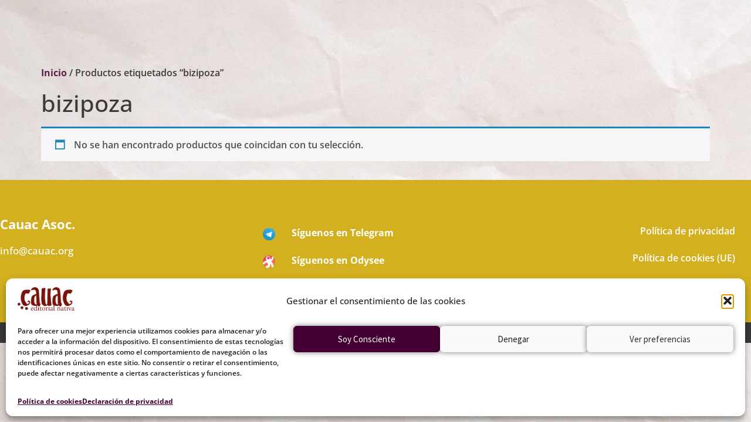

--- FILE ---
content_type: text/html; charset=UTF-8
request_url: https://cauac.org/product-tag/bizipoza/
body_size: 18891
content:
<!doctype html>
<html lang="es">
<head>
	<meta charset="UTF-8">
	<meta name="viewport" content="width=device-width, initial-scale=1">
	<link rel="profile" href="https://gmpg.org/xfn/11">
	<title>bizipoza &#8211; Cauac Editorial</title>
	<style>img:is([sizes="auto" i], [sizes^="auto," i]) { contain-intrinsic-size: 3000px 1500px }</style>
	
            <script data-no-defer="1" data-ezscrex="false" data-cfasync="false" data-pagespeed-no-defer data-cookieconsent="ignore">
                var ctPublicFunctions = {"_ajax_nonce":"f46f5df5b6","_rest_nonce":"ea9168e3e9","_ajax_url":"\/wp-admin\/admin-ajax.php","_rest_url":"https:\/\/cauac.org\/wp-json\/","data__cookies_type":"none","data__ajax_type":"rest","data__bot_detector_enabled":"0","data__frontend_data_log_enabled":1,"cookiePrefix":"","wprocket_detected":false,"host_url":"cauac.org","text__ee_click_to_select":"Click to select the whole data","text__ee_original_email":"The complete one is","text__ee_got_it":"Got it","text__ee_blocked":"Bloqueado","text__ee_cannot_connect":"Cannot connect","text__ee_cannot_decode":"Can not decode email. Unknown reason","text__ee_email_decoder":"CleanTalk email decoder","text__ee_wait_for_decoding":"The magic is on the way!","text__ee_decoding_process":"Please wait a few seconds while we decode the contact data."}
            </script>
        
            <script data-no-defer="1" data-ezscrex="false" data-cfasync="false" data-pagespeed-no-defer data-cookieconsent="ignore">
                var ctPublic = {"_ajax_nonce":"f46f5df5b6","settings__forms__check_internal":"0","settings__forms__check_external":"0","settings__forms__force_protection":0,"settings__forms__search_test":"1","settings__forms__wc_add_to_cart":"0","settings__data__bot_detector_enabled":"0","settings__sfw__anti_crawler":0,"blog_home":"https:\/\/cauac.org\/","pixel__setting":"3","pixel__enabled":true,"pixel__url":"https:\/\/moderate4-v4.cleantalk.org\/pixel\/fda6d77421de6ac35ec5f9214abcdfc6.gif","data__email_check_before_post":"1","data__email_check_exist_post":0,"data__cookies_type":"none","data__key_is_ok":true,"data__visible_fields_required":true,"wl_brandname":"Anti-Spam by CleanTalk","wl_brandname_short":"CleanTalk","ct_checkjs_key":"8d2ab9d1e1892b31a580fd258c8fdf8a5859dca2f7f20b0110e005db084b171a","emailEncoderPassKey":"04703f89a456dfcc24ca40e26953abd3","bot_detector_forms_excluded":"W10=","advancedCacheExists":false,"varnishCacheExists":false,"wc_ajax_add_to_cart":true}
            </script>
        <meta name="robots" content="index, follow, max-snippet:-1, max-image-preview:large, max-video-preview:-1">
<link rel="canonical" href="https://cauac.org/product-tag/bizipoza/">
<meta property="og:url" content="https://cauac.org/product-tag/bizipoza/">
<meta property="og:site_name" content="Cauac Editorial">
<meta property="og:locale" content="es_ES">
<meta property="og:type" content="object">
<meta property="og:title" content="bizipoza - Cauac Editorial">
<meta property="fb:pages" content="">
<meta property="fb:admins" content="">
<meta property="fb:app_id" content="">
<meta name="twitter:card" content="summary">
<meta name="twitter:site" content="">
<meta name="twitter:creator" content="">
<meta name="twitter:title" content="bizipoza - Cauac Editorial">
<link rel="alternate" type="application/rss+xml" title="Cauac Editorial &raquo; Feed" href="https://cauac.org/feed/" />
<link rel="alternate" type="application/rss+xml" title="Cauac Editorial &raquo; Feed de los comentarios" href="https://cauac.org/comments/feed/" />
<link rel="alternate" type="application/rss+xml" title="Cauac Editorial &raquo; bizipoza Etiqueta Feed" href="https://cauac.org/product-tag/bizipoza/feed/" />
<script>
window._wpemojiSettings = {"baseUrl":"https:\/\/s.w.org\/images\/core\/emoji\/16.0.1\/72x72\/","ext":".png","svgUrl":"https:\/\/s.w.org\/images\/core\/emoji\/16.0.1\/svg\/","svgExt":".svg","source":{"concatemoji":"https:\/\/cauac.org\/wp-includes\/js\/wp-emoji-release.min.js?ver=6.8.3"}};
/*! This file is auto-generated */
!function(s,n){var o,i,e;function c(e){try{var t={supportTests:e,timestamp:(new Date).valueOf()};sessionStorage.setItem(o,JSON.stringify(t))}catch(e){}}function p(e,t,n){e.clearRect(0,0,e.canvas.width,e.canvas.height),e.fillText(t,0,0);var t=new Uint32Array(e.getImageData(0,0,e.canvas.width,e.canvas.height).data),a=(e.clearRect(0,0,e.canvas.width,e.canvas.height),e.fillText(n,0,0),new Uint32Array(e.getImageData(0,0,e.canvas.width,e.canvas.height).data));return t.every(function(e,t){return e===a[t]})}function u(e,t){e.clearRect(0,0,e.canvas.width,e.canvas.height),e.fillText(t,0,0);for(var n=e.getImageData(16,16,1,1),a=0;a<n.data.length;a++)if(0!==n.data[a])return!1;return!0}function f(e,t,n,a){switch(t){case"flag":return n(e,"\ud83c\udff3\ufe0f\u200d\u26a7\ufe0f","\ud83c\udff3\ufe0f\u200b\u26a7\ufe0f")?!1:!n(e,"\ud83c\udde8\ud83c\uddf6","\ud83c\udde8\u200b\ud83c\uddf6")&&!n(e,"\ud83c\udff4\udb40\udc67\udb40\udc62\udb40\udc65\udb40\udc6e\udb40\udc67\udb40\udc7f","\ud83c\udff4\u200b\udb40\udc67\u200b\udb40\udc62\u200b\udb40\udc65\u200b\udb40\udc6e\u200b\udb40\udc67\u200b\udb40\udc7f");case"emoji":return!a(e,"\ud83e\udedf")}return!1}function g(e,t,n,a){var r="undefined"!=typeof WorkerGlobalScope&&self instanceof WorkerGlobalScope?new OffscreenCanvas(300,150):s.createElement("canvas"),o=r.getContext("2d",{willReadFrequently:!0}),i=(o.textBaseline="top",o.font="600 32px Arial",{});return e.forEach(function(e){i[e]=t(o,e,n,a)}),i}function t(e){var t=s.createElement("script");t.src=e,t.defer=!0,s.head.appendChild(t)}"undefined"!=typeof Promise&&(o="wpEmojiSettingsSupports",i=["flag","emoji"],n.supports={everything:!0,everythingExceptFlag:!0},e=new Promise(function(e){s.addEventListener("DOMContentLoaded",e,{once:!0})}),new Promise(function(t){var n=function(){try{var e=JSON.parse(sessionStorage.getItem(o));if("object"==typeof e&&"number"==typeof e.timestamp&&(new Date).valueOf()<e.timestamp+604800&&"object"==typeof e.supportTests)return e.supportTests}catch(e){}return null}();if(!n){if("undefined"!=typeof Worker&&"undefined"!=typeof OffscreenCanvas&&"undefined"!=typeof URL&&URL.createObjectURL&&"undefined"!=typeof Blob)try{var e="postMessage("+g.toString()+"("+[JSON.stringify(i),f.toString(),p.toString(),u.toString()].join(",")+"));",a=new Blob([e],{type:"text/javascript"}),r=new Worker(URL.createObjectURL(a),{name:"wpTestEmojiSupports"});return void(r.onmessage=function(e){c(n=e.data),r.terminate(),t(n)})}catch(e){}c(n=g(i,f,p,u))}t(n)}).then(function(e){for(var t in e)n.supports[t]=e[t],n.supports.everything=n.supports.everything&&n.supports[t],"flag"!==t&&(n.supports.everythingExceptFlag=n.supports.everythingExceptFlag&&n.supports[t]);n.supports.everythingExceptFlag=n.supports.everythingExceptFlag&&!n.supports.flag,n.DOMReady=!1,n.readyCallback=function(){n.DOMReady=!0}}).then(function(){return e}).then(function(){var e;n.supports.everything||(n.readyCallback(),(e=n.source||{}).concatemoji?t(e.concatemoji):e.wpemoji&&e.twemoji&&(t(e.twemoji),t(e.wpemoji)))}))}((window,document),window._wpemojiSettings);
</script>
<style id='wp-emoji-styles-inline-css'>

	img.wp-smiley, img.emoji {
		display: inline !important;
		border: none !important;
		box-shadow: none !important;
		height: 1em !important;
		width: 1em !important;
		margin: 0 0.07em !important;
		vertical-align: -0.1em !important;
		background: none !important;
		padding: 0 !important;
	}
</style>
<link rel='stylesheet' id='wp-block-library-css' href='https://cauac.org/wp-includes/css/dist/block-library/style.min.css?ver=6.8.3' media='all' />
<style id='wpseopress-local-business-style-inline-css'>
span.wp-block-wpseopress-local-business-field{margin-right:8px}

</style>
<style id='wpseopress-table-of-contents-style-inline-css'>
.wp-block-wpseopress-table-of-contents li.active>a{font-weight:bold}

</style>
<style id='global-styles-inline-css'>
:root{--wp--preset--aspect-ratio--square: 1;--wp--preset--aspect-ratio--4-3: 4/3;--wp--preset--aspect-ratio--3-4: 3/4;--wp--preset--aspect-ratio--3-2: 3/2;--wp--preset--aspect-ratio--2-3: 2/3;--wp--preset--aspect-ratio--16-9: 16/9;--wp--preset--aspect-ratio--9-16: 9/16;--wp--preset--color--black: #000000;--wp--preset--color--cyan-bluish-gray: #abb8c3;--wp--preset--color--white: #ffffff;--wp--preset--color--pale-pink: #f78da7;--wp--preset--color--vivid-red: #cf2e2e;--wp--preset--color--luminous-vivid-orange: #ff6900;--wp--preset--color--luminous-vivid-amber: #fcb900;--wp--preset--color--light-green-cyan: #7bdcb5;--wp--preset--color--vivid-green-cyan: #00d084;--wp--preset--color--pale-cyan-blue: #8ed1fc;--wp--preset--color--vivid-cyan-blue: #0693e3;--wp--preset--color--vivid-purple: #9b51e0;--wp--preset--gradient--vivid-cyan-blue-to-vivid-purple: linear-gradient(135deg,rgba(6,147,227,1) 0%,rgb(155,81,224) 100%);--wp--preset--gradient--light-green-cyan-to-vivid-green-cyan: linear-gradient(135deg,rgb(122,220,180) 0%,rgb(0,208,130) 100%);--wp--preset--gradient--luminous-vivid-amber-to-luminous-vivid-orange: linear-gradient(135deg,rgba(252,185,0,1) 0%,rgba(255,105,0,1) 100%);--wp--preset--gradient--luminous-vivid-orange-to-vivid-red: linear-gradient(135deg,rgba(255,105,0,1) 0%,rgb(207,46,46) 100%);--wp--preset--gradient--very-light-gray-to-cyan-bluish-gray: linear-gradient(135deg,rgb(238,238,238) 0%,rgb(169,184,195) 100%);--wp--preset--gradient--cool-to-warm-spectrum: linear-gradient(135deg,rgb(74,234,220) 0%,rgb(151,120,209) 20%,rgb(207,42,186) 40%,rgb(238,44,130) 60%,rgb(251,105,98) 80%,rgb(254,248,76) 100%);--wp--preset--gradient--blush-light-purple: linear-gradient(135deg,rgb(255,206,236) 0%,rgb(152,150,240) 100%);--wp--preset--gradient--blush-bordeaux: linear-gradient(135deg,rgb(254,205,165) 0%,rgb(254,45,45) 50%,rgb(107,0,62) 100%);--wp--preset--gradient--luminous-dusk: linear-gradient(135deg,rgb(255,203,112) 0%,rgb(199,81,192) 50%,rgb(65,88,208) 100%);--wp--preset--gradient--pale-ocean: linear-gradient(135deg,rgb(255,245,203) 0%,rgb(182,227,212) 50%,rgb(51,167,181) 100%);--wp--preset--gradient--electric-grass: linear-gradient(135deg,rgb(202,248,128) 0%,rgb(113,206,126) 100%);--wp--preset--gradient--midnight: linear-gradient(135deg,rgb(2,3,129) 0%,rgb(40,116,252) 100%);--wp--preset--font-size--small: 13px;--wp--preset--font-size--medium: 20px;--wp--preset--font-size--large: 36px;--wp--preset--font-size--x-large: 42px;--wp--preset--spacing--20: 0.44rem;--wp--preset--spacing--30: 0.67rem;--wp--preset--spacing--40: 1rem;--wp--preset--spacing--50: 1.5rem;--wp--preset--spacing--60: 2.25rem;--wp--preset--spacing--70: 3.38rem;--wp--preset--spacing--80: 5.06rem;--wp--preset--shadow--natural: 6px 6px 9px rgba(0, 0, 0, 0.2);--wp--preset--shadow--deep: 12px 12px 50px rgba(0, 0, 0, 0.4);--wp--preset--shadow--sharp: 6px 6px 0px rgba(0, 0, 0, 0.2);--wp--preset--shadow--outlined: 6px 6px 0px -3px rgba(255, 255, 255, 1), 6px 6px rgba(0, 0, 0, 1);--wp--preset--shadow--crisp: 6px 6px 0px rgba(0, 0, 0, 1);}:root { --wp--style--global--content-size: 800px;--wp--style--global--wide-size: 1200px; }:where(body) { margin: 0; }.wp-site-blocks > .alignleft { float: left; margin-right: 2em; }.wp-site-blocks > .alignright { float: right; margin-left: 2em; }.wp-site-blocks > .aligncenter { justify-content: center; margin-left: auto; margin-right: auto; }:where(.wp-site-blocks) > * { margin-block-start: 24px; margin-block-end: 0; }:where(.wp-site-blocks) > :first-child { margin-block-start: 0; }:where(.wp-site-blocks) > :last-child { margin-block-end: 0; }:root { --wp--style--block-gap: 24px; }:root :where(.is-layout-flow) > :first-child{margin-block-start: 0;}:root :where(.is-layout-flow) > :last-child{margin-block-end: 0;}:root :where(.is-layout-flow) > *{margin-block-start: 24px;margin-block-end: 0;}:root :where(.is-layout-constrained) > :first-child{margin-block-start: 0;}:root :where(.is-layout-constrained) > :last-child{margin-block-end: 0;}:root :where(.is-layout-constrained) > *{margin-block-start: 24px;margin-block-end: 0;}:root :where(.is-layout-flex){gap: 24px;}:root :where(.is-layout-grid){gap: 24px;}.is-layout-flow > .alignleft{float: left;margin-inline-start: 0;margin-inline-end: 2em;}.is-layout-flow > .alignright{float: right;margin-inline-start: 2em;margin-inline-end: 0;}.is-layout-flow > .aligncenter{margin-left: auto !important;margin-right: auto !important;}.is-layout-constrained > .alignleft{float: left;margin-inline-start: 0;margin-inline-end: 2em;}.is-layout-constrained > .alignright{float: right;margin-inline-start: 2em;margin-inline-end: 0;}.is-layout-constrained > .aligncenter{margin-left: auto !important;margin-right: auto !important;}.is-layout-constrained > :where(:not(.alignleft):not(.alignright):not(.alignfull)){max-width: var(--wp--style--global--content-size);margin-left: auto !important;margin-right: auto !important;}.is-layout-constrained > .alignwide{max-width: var(--wp--style--global--wide-size);}body .is-layout-flex{display: flex;}.is-layout-flex{flex-wrap: wrap;align-items: center;}.is-layout-flex > :is(*, div){margin: 0;}body .is-layout-grid{display: grid;}.is-layout-grid > :is(*, div){margin: 0;}body{padding-top: 0px;padding-right: 0px;padding-bottom: 0px;padding-left: 0px;}a:where(:not(.wp-element-button)){text-decoration: underline;}:root :where(.wp-element-button, .wp-block-button__link){background-color: #32373c;border-width: 0;color: #fff;font-family: inherit;font-size: inherit;line-height: inherit;padding: calc(0.667em + 2px) calc(1.333em + 2px);text-decoration: none;}.has-black-color{color: var(--wp--preset--color--black) !important;}.has-cyan-bluish-gray-color{color: var(--wp--preset--color--cyan-bluish-gray) !important;}.has-white-color{color: var(--wp--preset--color--white) !important;}.has-pale-pink-color{color: var(--wp--preset--color--pale-pink) !important;}.has-vivid-red-color{color: var(--wp--preset--color--vivid-red) !important;}.has-luminous-vivid-orange-color{color: var(--wp--preset--color--luminous-vivid-orange) !important;}.has-luminous-vivid-amber-color{color: var(--wp--preset--color--luminous-vivid-amber) !important;}.has-light-green-cyan-color{color: var(--wp--preset--color--light-green-cyan) !important;}.has-vivid-green-cyan-color{color: var(--wp--preset--color--vivid-green-cyan) !important;}.has-pale-cyan-blue-color{color: var(--wp--preset--color--pale-cyan-blue) !important;}.has-vivid-cyan-blue-color{color: var(--wp--preset--color--vivid-cyan-blue) !important;}.has-vivid-purple-color{color: var(--wp--preset--color--vivid-purple) !important;}.has-black-background-color{background-color: var(--wp--preset--color--black) !important;}.has-cyan-bluish-gray-background-color{background-color: var(--wp--preset--color--cyan-bluish-gray) !important;}.has-white-background-color{background-color: var(--wp--preset--color--white) !important;}.has-pale-pink-background-color{background-color: var(--wp--preset--color--pale-pink) !important;}.has-vivid-red-background-color{background-color: var(--wp--preset--color--vivid-red) !important;}.has-luminous-vivid-orange-background-color{background-color: var(--wp--preset--color--luminous-vivid-orange) !important;}.has-luminous-vivid-amber-background-color{background-color: var(--wp--preset--color--luminous-vivid-amber) !important;}.has-light-green-cyan-background-color{background-color: var(--wp--preset--color--light-green-cyan) !important;}.has-vivid-green-cyan-background-color{background-color: var(--wp--preset--color--vivid-green-cyan) !important;}.has-pale-cyan-blue-background-color{background-color: var(--wp--preset--color--pale-cyan-blue) !important;}.has-vivid-cyan-blue-background-color{background-color: var(--wp--preset--color--vivid-cyan-blue) !important;}.has-vivid-purple-background-color{background-color: var(--wp--preset--color--vivid-purple) !important;}.has-black-border-color{border-color: var(--wp--preset--color--black) !important;}.has-cyan-bluish-gray-border-color{border-color: var(--wp--preset--color--cyan-bluish-gray) !important;}.has-white-border-color{border-color: var(--wp--preset--color--white) !important;}.has-pale-pink-border-color{border-color: var(--wp--preset--color--pale-pink) !important;}.has-vivid-red-border-color{border-color: var(--wp--preset--color--vivid-red) !important;}.has-luminous-vivid-orange-border-color{border-color: var(--wp--preset--color--luminous-vivid-orange) !important;}.has-luminous-vivid-amber-border-color{border-color: var(--wp--preset--color--luminous-vivid-amber) !important;}.has-light-green-cyan-border-color{border-color: var(--wp--preset--color--light-green-cyan) !important;}.has-vivid-green-cyan-border-color{border-color: var(--wp--preset--color--vivid-green-cyan) !important;}.has-pale-cyan-blue-border-color{border-color: var(--wp--preset--color--pale-cyan-blue) !important;}.has-vivid-cyan-blue-border-color{border-color: var(--wp--preset--color--vivid-cyan-blue) !important;}.has-vivid-purple-border-color{border-color: var(--wp--preset--color--vivid-purple) !important;}.has-vivid-cyan-blue-to-vivid-purple-gradient-background{background: var(--wp--preset--gradient--vivid-cyan-blue-to-vivid-purple) !important;}.has-light-green-cyan-to-vivid-green-cyan-gradient-background{background: var(--wp--preset--gradient--light-green-cyan-to-vivid-green-cyan) !important;}.has-luminous-vivid-amber-to-luminous-vivid-orange-gradient-background{background: var(--wp--preset--gradient--luminous-vivid-amber-to-luminous-vivid-orange) !important;}.has-luminous-vivid-orange-to-vivid-red-gradient-background{background: var(--wp--preset--gradient--luminous-vivid-orange-to-vivid-red) !important;}.has-very-light-gray-to-cyan-bluish-gray-gradient-background{background: var(--wp--preset--gradient--very-light-gray-to-cyan-bluish-gray) !important;}.has-cool-to-warm-spectrum-gradient-background{background: var(--wp--preset--gradient--cool-to-warm-spectrum) !important;}.has-blush-light-purple-gradient-background{background: var(--wp--preset--gradient--blush-light-purple) !important;}.has-blush-bordeaux-gradient-background{background: var(--wp--preset--gradient--blush-bordeaux) !important;}.has-luminous-dusk-gradient-background{background: var(--wp--preset--gradient--luminous-dusk) !important;}.has-pale-ocean-gradient-background{background: var(--wp--preset--gradient--pale-ocean) !important;}.has-electric-grass-gradient-background{background: var(--wp--preset--gradient--electric-grass) !important;}.has-midnight-gradient-background{background: var(--wp--preset--gradient--midnight) !important;}.has-small-font-size{font-size: var(--wp--preset--font-size--small) !important;}.has-medium-font-size{font-size: var(--wp--preset--font-size--medium) !important;}.has-large-font-size{font-size: var(--wp--preset--font-size--large) !important;}.has-x-large-font-size{font-size: var(--wp--preset--font-size--x-large) !important;}
:root :where(.wp-block-pullquote){font-size: 1.5em;line-height: 1.6;}
</style>
<link rel='stylesheet' id='cleantalk-public-css-css' href='https://cauac.org/wp-content/plugins/cleantalk-spam-protect/css/cleantalk-public.min.css?ver=6.70.1_1766162694' media='all' />
<link rel='stylesheet' id='cleantalk-email-decoder-css-css' href='https://cauac.org/wp-content/plugins/cleantalk-spam-protect/css/cleantalk-email-decoder.min.css?ver=6.70.1_1766162694' media='all' />
<link rel='stylesheet' id='woocommerce-layout-css' href='https://cauac.org/wp-content/plugins/woocommerce/assets/css/woocommerce-layout.css?ver=10.1.3' media='all' />
<link rel='stylesheet' id='woocommerce-smallscreen-css' href='https://cauac.org/wp-content/plugins/woocommerce/assets/css/woocommerce-smallscreen.css?ver=10.1.3' media='only screen and (max-width: 768px)' />
<link rel='stylesheet' id='woocommerce-general-css' href='https://cauac.org/wp-content/plugins/woocommerce/assets/css/woocommerce.css?ver=10.1.3' media='all' />
<style id='woocommerce-inline-inline-css'>
.woocommerce form .form-row .required { visibility: visible; }
</style>
<link rel='stylesheet' id='cmplz-general-css' href='https://cauac.org/wp-content/plugins/complianz-gdpr/assets/css/cookieblocker.min.css?ver=1765989875' media='all' />
<link rel='stylesheet' id='brands-styles-css' href='https://cauac.org/wp-content/plugins/woocommerce/assets/css/brands.css?ver=10.1.3' media='all' />
<link rel='stylesheet' id='hello-elementor-css' href='https://cauac.org/wp-content/themes/hello-elementor/assets/css/reset.css?ver=3.4.4' media='all' />
<link rel='stylesheet' id='hello-elementor-theme-style-css' href='https://cauac.org/wp-content/themes/hello-elementor/assets/css/theme.css?ver=3.4.4' media='all' />
<link rel='stylesheet' id='hello-elementor-header-footer-css' href='https://cauac.org/wp-content/themes/hello-elementor/assets/css/header-footer.css?ver=3.4.4' media='all' />
<link rel='stylesheet' id='elementor-frontend-css' href='https://cauac.org/wp-content/plugins/elementor/assets/css/frontend.min.css?ver=3.34.1' media='all' />
<style id='elementor-frontend-inline-css'>
.elementor-kit-5004{--e-global-color-secondary:#78140CEE;--e-global-color-primary:#AB4C44;--e-global-color-text:#202020DD;--e-global-color-accent:#440033DD;--e-global-color-1027a9d:#78141CEE;--e-global-color-4b316f0:#D2B01F;--e-global-color-19e0e5f:#AB4C443B;--e-global-color-36242e8:#78140C6E;--e-global-color-d4c91ec:#02020233;--e-global-color-86d35af:#4400333D;--e-global-color-9463727:#FFFFFF;--e-global-color-31bc193:#FFFFFF85;--e-global-color-adec9e0:#6B4760;--e-global-color-52fba38:#C29943;--e-global-typography-primary-font-family:"Open Sans";--e-global-typography-primary-font-weight:600;--e-global-typography-secondary-font-family:"Open Sans Condensed";--e-global-typography-secondary-font-size:22px;--e-global-typography-secondary-line-height:1em;--e-global-typography-text-font-family:"Open Sans";--e-global-typography-text-font-size:16px;--e-global-typography-text-line-height:1.7em;--e-global-typography-accent-font-family:"Open Sans";--e-global-typography-accent-font-size:17px;--e-global-typography-accent-font-weight:500;--e-global-typography-26d9366-font-family:"Poiret One";--e-global-typography-26d9366-font-size:40px;--e-global-typography-26d9366-font-weight:bold;--e-global-typography-26d9366-line-height:1em;background-image:url("https://cauac.org/wp-content/uploads/2022/04/fondo-paper.jpg");color:var( --e-global-color-text );font-family:var( --e-global-typography-primary-font-family ), Sans-serif;font-weight:var( --e-global-typography-primary-font-weight );}.elementor-kit-5004 a{color:var( --e-global-color-accent );font-family:"Open Sans", Sans-serif;font-size:16px;font-weight:700;}.elementor-kit-5004 a:hover{color:var( --e-global-color-secondary );}.elementor-kit-5004 button,.elementor-kit-5004 input[type="button"],.elementor-kit-5004 input[type="submit"],.elementor-kit-5004 .elementor-button{font-family:"Source Sans Pro", Sans-serif;font-weight:normal;line-height:1.6em;box-shadow:0px 0px 10px 0px rgba(0,0,0,0.5);border-radius:10px 10px 10px 10px;}.elementor-section.elementor-section-boxed > .elementor-container{max-width:1366px;}.e-con{--container-max-width:1366px;}.elementor-widget:not(:last-child){margin-block-end:20px;}.elementor-element{--widgets-spacing:20px 20px;--widgets-spacing-row:20px;--widgets-spacing-column:20px;}{}h1.entry-title{display:var(--page-title-display);}@media(max-width:1024px){.elementor-section.elementor-section-boxed > .elementor-container{max-width:1024px;}.e-con{--container-max-width:1024px;}}@media(max-width:767px){.elementor-section.elementor-section-boxed > .elementor-container{max-width:767px;}.e-con{--container-max-width:767px;}}
.elementor-5637 .elementor-element.elementor-element-57be0d7d:not(.elementor-motion-effects-element-type-background), .elementor-5637 .elementor-element.elementor-element-57be0d7d > .elementor-motion-effects-container > .elementor-motion-effects-layer{background-image:url("https://cauac.org/wp-content/uploads/2022/04/fondo-paper.jpg");}.elementor-5637 .elementor-element.elementor-element-57be0d7d{border-style:solid;border-width:0px 0px 3px 0px;border-color:#02020224;transition:background 0.3s, border 0.3s, border-radius 0.3s, box-shadow 0.3s;padding:1% 0% 1% 0%;}.elementor-5637 .elementor-element.elementor-element-57be0d7d > .elementor-background-overlay{transition:background 0.3s, border-radius 0.3s, opacity 0.3s;}.elementor-5637 .elementor-element.elementor-element-56e29852 > .elementor-widget-wrap > .elementor-widget:not(.elementor-widget__width-auto):not(.elementor-widget__width-initial):not(:last-child):not(.elementor-absolute){margin-block-end:0px;}.elementor-widget-image .widget-image-caption{color:var( --e-global-color-text );font-family:var( --e-global-typography-text-font-family ), Sans-serif;font-size:var( --e-global-typography-text-font-size );line-height:var( --e-global-typography-text-line-height );}.elementor-5637 .elementor-element.elementor-element-8fc1102{text-align:start;}.elementor-5637 .elementor-element.elementor-element-8fc1102 img{width:85%;}.elementor-bc-flex-widget .elementor-5637 .elementor-element.elementor-element-75d08117.elementor-column .elementor-widget-wrap{align-items:center;}.elementor-5637 .elementor-element.elementor-element-75d08117.elementor-column.elementor-element[data-element_type="column"] > .elementor-widget-wrap.elementor-element-populated{align-content:center;align-items:center;}.elementor-widget-global .elementor-nav-menu .elementor-item{font-family:var( --e-global-typography-primary-font-family ), Sans-serif;font-weight:var( --e-global-typography-primary-font-weight );}.elementor-widget-global .elementor-nav-menu--main .elementor-item{color:var( --e-global-color-text );fill:var( --e-global-color-text );}.elementor-widget-global .elementor-nav-menu--main .elementor-item:hover,
					.elementor-widget-global .elementor-nav-menu--main .elementor-item.elementor-item-active,
					.elementor-widget-global .elementor-nav-menu--main .elementor-item.highlighted,
					.elementor-widget-global .elementor-nav-menu--main .elementor-item:focus{color:var( --e-global-color-accent );fill:var( --e-global-color-accent );}.elementor-widget-global .elementor-nav-menu--main:not(.e--pointer-framed) .elementor-item:before,
					.elementor-widget-global .elementor-nav-menu--main:not(.e--pointer-framed) .elementor-item:after{background-color:var( --e-global-color-accent );}.elementor-widget-global .e--pointer-framed .elementor-item:before,
					.elementor-widget-global .e--pointer-framed .elementor-item:after{border-color:var( --e-global-color-accent );}.elementor-widget-global{--e-nav-menu-divider-color:var( --e-global-color-text );}.elementor-widget-global .elementor-nav-menu--dropdown .elementor-item, .elementor-widget-global .elementor-nav-menu--dropdown  .elementor-sub-item{font-family:var( --e-global-typography-accent-font-family ), Sans-serif;font-size:var( --e-global-typography-accent-font-size );font-weight:var( --e-global-typography-accent-font-weight );}.elementor-5637 .elementor-element.elementor-global-8877{width:100%;max-width:100%;--e-nav-menu-divider-content:"";--e-nav-menu-divider-style:double;--e-nav-menu-horizontal-menu-item-margin:calc( 2px / 2 );}.elementor-5637 .elementor-element.elementor-global-8877 .elementor-nav-menu .elementor-item{font-family:"Open Sans", Sans-serif;font-size:18px;font-weight:normal;line-height:1em;}.elementor-5637 .elementor-element.elementor-global-8877 .elementor-nav-menu--main .elementor-item{color:var( --e-global-color-text );fill:var( --e-global-color-text );padding-left:10px;padding-right:10px;padding-top:10px;padding-bottom:10px;}.elementor-5637 .elementor-element.elementor-global-8877 .elementor-nav-menu--main .elementor-item:hover,
					.elementor-5637 .elementor-element.elementor-global-8877 .elementor-nav-menu--main .elementor-item.elementor-item-active,
					.elementor-5637 .elementor-element.elementor-global-8877 .elementor-nav-menu--main .elementor-item.highlighted,
					.elementor-5637 .elementor-element.elementor-global-8877 .elementor-nav-menu--main .elementor-item:focus{color:var( --e-global-color-secondary );fill:var( --e-global-color-secondary );}.elementor-5637 .elementor-element.elementor-global-8877 .elementor-nav-menu--main .elementor-item.elementor-item-active{color:var( --e-global-color-1027a9d );}.elementor-5637 .elementor-element.elementor-global-8877 .elementor-nav-menu--main:not(.elementor-nav-menu--layout-horizontal) .elementor-nav-menu > li:not(:last-child){margin-bottom:2px;}.elementor-5637 .elementor-element.elementor-global-8877 .elementor-nav-menu--dropdown{background-color:var( --e-global-color-9463727 );border-style:solid;border-radius:2px 2px 5px 5px;}.elementor-5637 .elementor-element.elementor-global-8877 .elementor-nav-menu--dropdown a:hover,
					.elementor-5637 .elementor-element.elementor-global-8877 .elementor-nav-menu--dropdown a:focus,
					.elementor-5637 .elementor-element.elementor-global-8877 .elementor-nav-menu--dropdown a.elementor-item-active,
					.elementor-5637 .elementor-element.elementor-global-8877 .elementor-nav-menu--dropdown a.highlighted,
					.elementor-5637 .elementor-element.elementor-global-8877 .elementor-menu-toggle:hover,
					.elementor-5637 .elementor-element.elementor-global-8877 .elementor-menu-toggle:focus{color:#FFFFFFAA;}.elementor-5637 .elementor-element.elementor-global-8877 .elementor-nav-menu--dropdown a:hover,
					.elementor-5637 .elementor-element.elementor-global-8877 .elementor-nav-menu--dropdown a:focus,
					.elementor-5637 .elementor-element.elementor-global-8877 .elementor-nav-menu--dropdown a.elementor-item-active,
					.elementor-5637 .elementor-element.elementor-global-8877 .elementor-nav-menu--dropdown a.highlighted{background-color:var( --e-global-color-primary );}.elementor-5637 .elementor-element.elementor-global-8877 .elementor-nav-menu--dropdown .elementor-item, .elementor-5637 .elementor-element.elementor-global-8877 .elementor-nav-menu--dropdown  .elementor-sub-item{font-family:var( --e-global-typography-text-font-family ), Sans-serif;font-size:var( --e-global-typography-text-font-size );}.elementor-5637 .elementor-element.elementor-global-8877 .elementor-nav-menu--dropdown li:first-child a{border-top-left-radius:2px;border-top-right-radius:2px;}.elementor-5637 .elementor-element.elementor-global-8877 .elementor-nav-menu--dropdown li:last-child a{border-bottom-right-radius:5px;border-bottom-left-radius:5px;}.elementor-5637 .elementor-element.elementor-global-8877 .elementor-nav-menu--main > .elementor-nav-menu > li > .elementor-nav-menu--dropdown, .elementor-5637 .elementor-element.elementor-global-8877 .elementor-nav-menu__container.elementor-nav-menu--dropdown{margin-top:5px !important;}.elementor-bc-flex-widget .elementor-5637 .elementor-element.elementor-element-669eaebe.elementor-column .elementor-widget-wrap{align-items:center;}.elementor-5637 .elementor-element.elementor-element-669eaebe.elementor-column.elementor-element[data-element_type="column"] > .elementor-widget-wrap.elementor-element-populated{align-content:center;align-items:center;}.elementor-5637 .elementor-element.elementor-element-669eaebe.elementor-column > .elementor-widget-wrap{justify-content:center;}.elementor-5637 .elementor-element.elementor-element-669eaebe > .elementor-widget-wrap > .elementor-widget:not(.elementor-widget__width-auto):not(.elementor-widget__width-initial):not(:last-child):not(.elementor-absolute){margin-block-end:0px;}.elementor-5637 .elementor-element.elementor-element-669eaebe > .elementor-element-populated{margin:0px 0px 0px 0px;--e-column-margin-right:0px;--e-column-margin-left:0px;}.elementor-widget-button .elementor-button{background-color:var( --e-global-color-accent );font-family:var( --e-global-typography-accent-font-family ), Sans-serif;font-size:var( --e-global-typography-accent-font-size );font-weight:var( --e-global-typography-accent-font-weight );}.elementor-5637 .elementor-element.elementor-element-237df81 .elementor-button{background-color:var( --e-global-color-1027a9d );}.elementor-5637 .elementor-element.elementor-element-237df81 .elementor-button:hover, .elementor-5637 .elementor-element.elementor-element-237df81 .elementor-button:focus{background-color:var( --e-global-color-4b316f0 );color:var( --e-global-color-text );}.elementor-5637 .elementor-element.elementor-element-237df81 .elementor-button-content-wrapper{flex-direction:row-reverse;}.elementor-5637 .elementor-element.elementor-element-237df81 .elementor-button .elementor-button-content-wrapper{gap:16px;}.elementor-5637 .elementor-element.elementor-element-237df81 .elementor-button:hover svg, .elementor-5637 .elementor-element.elementor-element-237df81 .elementor-button:focus svg{fill:var( --e-global-color-text );}.elementor-theme-builder-content-area{height:400px;}.elementor-location-header:before, .elementor-location-footer:before{content:"";display:table;clear:both;}@media(min-width:768px){.elementor-5637 .elementor-element.elementor-element-56e29852{width:15.011%;}.elementor-5637 .elementor-element.elementor-element-75d08117{width:73.4%;}.elementor-5637 .elementor-element.elementor-element-669eaebe{width:15.834%;}}@media(max-width:1024px) and (min-width:768px){.elementor-5637 .elementor-element.elementor-element-56e29852{width:20%;}.elementor-5637 .elementor-element.elementor-element-75d08117{width:56%;}.elementor-5637 .elementor-element.elementor-element-669eaebe{width:23%;}}@media(max-width:1024px){.elementor-5637 .elementor-element.elementor-element-57be0d7d{padding:2% 2% 2% 2%;}.elementor-bc-flex-widget .elementor-5637 .elementor-element.elementor-element-56e29852.elementor-column .elementor-widget-wrap{align-items:center;}.elementor-5637 .elementor-element.elementor-element-56e29852.elementor-column.elementor-element[data-element_type="column"] > .elementor-widget-wrap.elementor-element-populated{align-content:center;align-items:center;}.elementor-5637 .elementor-element.elementor-element-56e29852.elementor-column > .elementor-widget-wrap{justify-content:center;}.elementor-widget-image .widget-image-caption{font-size:var( --e-global-typography-text-font-size );line-height:var( --e-global-typography-text-line-height );}.elementor-5637 .elementor-element.elementor-element-8fc1102 img{width:100%;}.elementor-bc-flex-widget .elementor-5637 .elementor-element.elementor-element-75d08117.elementor-column .elementor-widget-wrap{align-items:center;}.elementor-5637 .elementor-element.elementor-element-75d08117.elementor-column.elementor-element[data-element_type="column"] > .elementor-widget-wrap.elementor-element-populated{align-content:center;align-items:center;}.elementor-5637 .elementor-element.elementor-element-75d08117.elementor-column > .elementor-widget-wrap{justify-content:center;}.elementor-widget-global .elementor-nav-menu--dropdown .elementor-item, .elementor-widget-global .elementor-nav-menu--dropdown  .elementor-sub-item{font-size:var( --e-global-typography-accent-font-size );}.elementor-5637 .elementor-element.elementor-global-8877 .elementor-nav-menu--main .elementor-item{padding-left:8px;padding-right:8px;}.elementor-5637 .elementor-element.elementor-global-8877 .elementor-nav-menu--dropdown .elementor-item, .elementor-5637 .elementor-element.elementor-global-8877 .elementor-nav-menu--dropdown  .elementor-sub-item{font-size:var( --e-global-typography-text-font-size );}.elementor-bc-flex-widget .elementor-5637 .elementor-element.elementor-element-669eaebe.elementor-column .elementor-widget-wrap{align-items:center;}.elementor-5637 .elementor-element.elementor-element-669eaebe.elementor-column.elementor-element[data-element_type="column"] > .elementor-widget-wrap.elementor-element-populated{align-content:center;align-items:center;}.elementor-5637 .elementor-element.elementor-element-669eaebe > .elementor-element-populated{margin:0px 0px 0px 0px;--e-column-margin-right:0px;--e-column-margin-left:0px;}.elementor-widget-button .elementor-button{font-size:var( --e-global-typography-accent-font-size );}}@media(max-width:767px){.elementor-widget-image .widget-image-caption{font-size:var( --e-global-typography-text-font-size );line-height:var( --e-global-typography-text-line-height );}.elementor-5637 .elementor-element.elementor-element-8fc1102{text-align:center;}.elementor-5637 .elementor-element.elementor-element-8fc1102 img{width:40%;}.elementor-widget-global .elementor-nav-menu--dropdown .elementor-item, .elementor-widget-global .elementor-nav-menu--dropdown  .elementor-sub-item{font-size:var( --e-global-typography-accent-font-size );}.elementor-5637 .elementor-element.elementor-global-8877 .elementor-nav-menu--dropdown .elementor-item, .elementor-5637 .elementor-element.elementor-global-8877 .elementor-nav-menu--dropdown  .elementor-sub-item{font-size:var( --e-global-typography-text-font-size );}.elementor-5637 .elementor-element.elementor-element-669eaebe > .elementor-element-populated{margin:0px 0px 0px 0px;--e-column-margin-right:0px;--e-column-margin-left:0px;}.elementor-widget-button .elementor-button{font-size:var( --e-global-typography-accent-font-size );}}
.elementor-6412 .elementor-element.elementor-element-48ac4247:not(.elementor-motion-effects-element-type-background), .elementor-6412 .elementor-element.elementor-element-48ac4247 > .elementor-motion-effects-container > .elementor-motion-effects-layer{background-color:#D2B01F;}.elementor-6412 .elementor-element.elementor-element-48ac4247 > .elementor-background-overlay{background-color:var( --e-global-color-secondary );opacity:1;transition:background 0.3s, border-radius 0.3s, opacity 0.3s;}.elementor-6412 .elementor-element.elementor-element-48ac4247 > .elementor-container{max-width:1366px;}.elementor-6412 .elementor-element.elementor-element-48ac4247{overflow:hidden;border-style:solid;border-width:0px 0px 0px 0px;transition:background 0.3s, border 0.3s, border-radius 0.3s, box-shadow 0.3s;padding:5% 0% 5% 0%;}.elementor-bc-flex-widget .elementor-6412 .elementor-element.elementor-element-2fc9b4fc.elementor-column .elementor-widget-wrap{align-items:flex-start;}.elementor-6412 .elementor-element.elementor-element-2fc9b4fc.elementor-column.elementor-element[data-element_type="column"] > .elementor-widget-wrap.elementor-element-populated{align-content:flex-start;align-items:flex-start;}.elementor-6412 .elementor-element.elementor-element-2fc9b4fc > .elementor-widget-wrap > .elementor-widget:not(.elementor-widget__width-auto):not(.elementor-widget__width-initial):not(:last-child):not(.elementor-absolute){margin-block-end:25px;}.elementor-6412 .elementor-element.elementor-element-2fc9b4fc > .elementor-element-populated{padding:0px 0px 0px 0px;}.elementor-widget-heading .elementor-heading-title{font-family:var( --e-global-typography-primary-font-family ), Sans-serif;font-weight:var( --e-global-typography-primary-font-weight );color:var( --e-global-color-primary );}.elementor-6412 .elementor-element.elementor-element-d4ad878 .elementor-heading-title{font-family:"Lato", Sans-serif;font-size:22px;font-weight:300;line-height:1em;color:#FFFFFF;}.elementor-6412 .elementor-element.elementor-element-37f406b .elementor-heading-title{font-family:"Open Sans", Sans-serif;font-size:17px;font-weight:500;line-height:1em;color:#FFFFFF;}.elementor-bc-flex-widget .elementor-6412 .elementor-element.elementor-element-e0877e6.elementor-column .elementor-widget-wrap{align-items:flex-start;}.elementor-6412 .elementor-element.elementor-element-e0877e6.elementor-column.elementor-element[data-element_type="column"] > .elementor-widget-wrap.elementor-element-populated{align-content:flex-start;align-items:flex-start;}.elementor-6412 .elementor-element.elementor-element-e0877e6 > .elementor-widget-wrap > .elementor-widget:not(.elementor-widget__width-auto):not(.elementor-widget__width-initial):not(:last-child):not(.elementor-absolute){margin-block-end:0px;}.elementor-6412 .elementor-element.elementor-element-9ac780e > .elementor-widget-wrap > .elementor-widget:not(.elementor-widget__width-auto):not(.elementor-widget__width-initial):not(:last-child):not(.elementor-absolute){margin-block-end:0px;}.elementor-widget-image .widget-image-caption{color:var( --e-global-color-text );font-family:var( --e-global-typography-text-font-family ), Sans-serif;font-size:var( --e-global-typography-text-font-size );line-height:var( --e-global-typography-text-line-height );}.elementor-6412 .elementor-element.elementor-element-80b03e3{width:var( --container-widget-width, 84.615% );max-width:84.615%;--container-widget-width:84.615%;--container-widget-flex-grow:0;}.elementor-6412 .elementor-element.elementor-element-80b03e3 img{width:50%;}.elementor-widget-text-editor{font-family:var( --e-global-typography-text-font-family ), Sans-serif;font-size:var( --e-global-typography-text-font-size );line-height:var( --e-global-typography-text-line-height );color:var( --e-global-color-text );}.elementor-widget-text-editor.elementor-drop-cap-view-stacked .elementor-drop-cap{background-color:var( --e-global-color-primary );}.elementor-widget-text-editor.elementor-drop-cap-view-framed .elementor-drop-cap, .elementor-widget-text-editor.elementor-drop-cap-view-default .elementor-drop-cap{color:var( --e-global-color-primary );border-color:var( --e-global-color-primary );}.elementor-6412 .elementor-element.elementor-element-eefd8c0{width:var( --container-widget-width, 97.312% );max-width:97.312%;--container-widget-width:97.312%;--container-widget-flex-grow:0;font-family:"Open Sans", Sans-serif;font-size:13px;font-weight:400;color:var( --e-global-color-9463727 );}.elementor-6412 .elementor-element.elementor-element-db3e36d > .elementor-widget-wrap > .elementor-widget:not(.elementor-widget__width-auto):not(.elementor-widget__width-initial):not(:last-child):not(.elementor-absolute){margin-block-end:0px;}.elementor-6412 .elementor-element.elementor-element-6786adb{width:var( --container-widget-width, 84.615% );max-width:84.615%;--container-widget-width:84.615%;--container-widget-flex-grow:0;}.elementor-6412 .elementor-element.elementor-element-6786adb img{width:50%;}.elementor-6412 .elementor-element.elementor-element-304abf0{font-family:"Open Sans", Sans-serif;font-size:13px;font-weight:400;color:var( --e-global-color-9463727 );}.elementor-bc-flex-widget .elementor-6412 .elementor-element.elementor-element-34ecf7ba.elementor-column .elementor-widget-wrap{align-items:flex-start;}.elementor-6412 .elementor-element.elementor-element-34ecf7ba.elementor-column.elementor-element[data-element_type="column"] > .elementor-widget-wrap.elementor-element-populated{align-content:flex-start;align-items:flex-start;}.elementor-6412 .elementor-element.elementor-element-34ecf7ba > .elementor-widget-wrap > .elementor-widget:not(.elementor-widget__width-auto):not(.elementor-widget__width-initial):not(:last-child):not(.elementor-absolute){margin-block-end:50px;}.elementor-6412 .elementor-element.elementor-element-34ecf7ba > .elementor-element-populated{padding:0px 0px 0px 0px;}.elementor-widget-nav-menu .elementor-nav-menu .elementor-item{font-family:var( --e-global-typography-primary-font-family ), Sans-serif;font-weight:var( --e-global-typography-primary-font-weight );}.elementor-widget-nav-menu .elementor-nav-menu--main .elementor-item{color:var( --e-global-color-text );fill:var( --e-global-color-text );}.elementor-widget-nav-menu .elementor-nav-menu--main .elementor-item:hover,
					.elementor-widget-nav-menu .elementor-nav-menu--main .elementor-item.elementor-item-active,
					.elementor-widget-nav-menu .elementor-nav-menu--main .elementor-item.highlighted,
					.elementor-widget-nav-menu .elementor-nav-menu--main .elementor-item:focus{color:var( --e-global-color-accent );fill:var( --e-global-color-accent );}.elementor-widget-nav-menu .elementor-nav-menu--main:not(.e--pointer-framed) .elementor-item:before,
					.elementor-widget-nav-menu .elementor-nav-menu--main:not(.e--pointer-framed) .elementor-item:after{background-color:var( --e-global-color-accent );}.elementor-widget-nav-menu .e--pointer-framed .elementor-item:before,
					.elementor-widget-nav-menu .e--pointer-framed .elementor-item:after{border-color:var( --e-global-color-accent );}.elementor-widget-nav-menu{--e-nav-menu-divider-color:var( --e-global-color-text );}.elementor-widget-nav-menu .elementor-nav-menu--dropdown .elementor-item, .elementor-widget-nav-menu .elementor-nav-menu--dropdown  .elementor-sub-item{font-family:var( --e-global-typography-accent-font-family ), Sans-serif;font-size:var( --e-global-typography-accent-font-size );font-weight:var( --e-global-typography-accent-font-weight );}.elementor-6412 .elementor-element.elementor-element-1808e31{width:var( --container-widget-width, 99.556% );max-width:99.556%;--container-widget-width:99.556%;--container-widget-flex-grow:0;}.elementor-6412 .elementor-element.elementor-element-1808e31 .elementor-nav-menu--main .elementor-item{color:#FFFFFF;fill:#FFFFFF;}.elementor-6412 .elementor-element.elementor-element-1808e31 .elementor-nav-menu--main .elementor-item:hover,
					.elementor-6412 .elementor-element.elementor-element-1808e31 .elementor-nav-menu--main .elementor-item.elementor-item-active,
					.elementor-6412 .elementor-element.elementor-element-1808e31 .elementor-nav-menu--main .elementor-item.highlighted,
					.elementor-6412 .elementor-element.elementor-element-1808e31 .elementor-nav-menu--main .elementor-item:focus{color:#AB4C44;fill:#AB4C44;}.elementor-6412 .elementor-element.elementor-element-1808e31 .elementor-nav-menu--dropdown a, .elementor-6412 .elementor-element.elementor-element-1808e31 .elementor-menu-toggle{color:#FFFFFF;fill:#FFFFFF;}.elementor-6412 .elementor-element.elementor-element-1808e31 .elementor-nav-menu--dropdown{background-color:#AB4C4400;}.elementor-6412 .elementor-element.elementor-element-1808e31 .elementor-nav-menu--dropdown a:hover,
					.elementor-6412 .elementor-element.elementor-element-1808e31 .elementor-nav-menu--dropdown a:focus,
					.elementor-6412 .elementor-element.elementor-element-1808e31 .elementor-nav-menu--dropdown a.elementor-item-active,
					.elementor-6412 .elementor-element.elementor-element-1808e31 .elementor-nav-menu--dropdown a.highlighted{background-color:var( --e-global-color-primary );}.elementor-6412 .elementor-element.elementor-element-a4ba4b0:not(.elementor-motion-effects-element-type-background), .elementor-6412 .elementor-element.elementor-element-a4ba4b0 > .elementor-motion-effects-container > .elementor-motion-effects-layer{background-color:var( --e-global-color-text );}.elementor-6412 .elementor-element.elementor-element-a4ba4b0{transition:background 0.3s, border 0.3s, border-radius 0.3s, box-shadow 0.3s;}.elementor-6412 .elementor-element.elementor-element-a4ba4b0 > .elementor-background-overlay{transition:background 0.3s, border-radius 0.3s, opacity 0.3s;}.elementor-6412 .elementor-element.elementor-element-1d3c6cd5{text-align:center;}.elementor-6412 .elementor-element.elementor-element-1d3c6cd5 .elementor-heading-title{font-family:"Open Sans", Sans-serif;font-size:15px;font-weight:normal;line-height:1em;color:#FFFFFF;}.elementor-theme-builder-content-area{height:400px;}.elementor-location-header:before, .elementor-location-footer:before{content:"";display:table;clear:both;}@media(max-width:1024px){.elementor-6412 .elementor-element.elementor-element-48ac4247{padding:5% 5% 0% 5%;}.elementor-bc-flex-widget .elementor-6412 .elementor-element.elementor-element-2fc9b4fc.elementor-column .elementor-widget-wrap{align-items:center;}.elementor-6412 .elementor-element.elementor-element-2fc9b4fc.elementor-column.elementor-element[data-element_type="column"] > .elementor-widget-wrap.elementor-element-populated{align-content:center;align-items:center;}.elementor-6412 .elementor-element.elementor-element-2fc9b4fc > .elementor-widget-wrap > .elementor-widget:not(.elementor-widget__width-auto):not(.elementor-widget__width-initial):not(:last-child):not(.elementor-absolute){margin-block-end:16px;}.elementor-6412 .elementor-element.elementor-element-2fc9b4fc > .elementor-element-populated{padding:0px 50px 0px 0px;}.elementor-6412 .elementor-element.elementor-element-37f406b .elementor-heading-title{line-height:1.4em;}.elementor-bc-flex-widget .elementor-6412 .elementor-element.elementor-element-e0877e6.elementor-column .elementor-widget-wrap{align-items:center;}.elementor-6412 .elementor-element.elementor-element-e0877e6.elementor-column.elementor-element[data-element_type="column"] > .elementor-widget-wrap.elementor-element-populated{align-content:center;align-items:center;}.elementor-6412 .elementor-element.elementor-element-e0877e6.elementor-column > .elementor-widget-wrap{justify-content:center;}.elementor-widget-image .widget-image-caption{font-size:var( --e-global-typography-text-font-size );line-height:var( --e-global-typography-text-line-height );}.elementor-widget-text-editor{font-size:var( --e-global-typography-text-font-size );line-height:var( --e-global-typography-text-line-height );}.elementor-6412 .elementor-element.elementor-element-34ecf7ba.elementor-column > .elementor-widget-wrap{justify-content:center;}.elementor-6412 .elementor-element.elementor-element-34ecf7ba > .elementor-widget-wrap > .elementor-widget:not(.elementor-widget__width-auto):not(.elementor-widget__width-initial):not(:last-child):not(.elementor-absolute){margin-block-end:60px;}.elementor-6412 .elementor-element.elementor-element-34ecf7ba > .elementor-element-populated{padding:5% 0% 5% 0%;}.elementor-widget-nav-menu .elementor-nav-menu--dropdown .elementor-item, .elementor-widget-nav-menu .elementor-nav-menu--dropdown  .elementor-sub-item{font-size:var( --e-global-typography-accent-font-size );}.elementor-6412 .elementor-element.elementor-element-1d3c6cd5 .elementor-heading-title{line-height:1.4em;}}@media(max-width:767px){.elementor-6412 .elementor-element.elementor-element-48ac4247{padding:15% 5% 15% 5%;}.elementor-6412 .elementor-element.elementor-element-2fc9b4fc > .elementor-element-populated{padding:0px 0px 0px 0px;}.elementor-6412 .elementor-element.elementor-element-d4ad878{text-align:center;}.elementor-6412 .elementor-element.elementor-element-37f406b{text-align:center;}.elementor-bc-flex-widget .elementor-6412 .elementor-element.elementor-element-e0877e6.elementor-column .elementor-widget-wrap{align-items:center;}.elementor-6412 .elementor-element.elementor-element-e0877e6.elementor-column.elementor-element[data-element_type="column"] > .elementor-widget-wrap.elementor-element-populated{align-content:center;align-items:center;}.elementor-6412 .elementor-element.elementor-element-e0877e6.elementor-column > .elementor-widget-wrap{justify-content:center;}.elementor-6412 .elementor-element.elementor-element-e0877e6 > .elementor-element-populated{margin:5% 0% 0% 0%;--e-column-margin-right:0%;--e-column-margin-left:0%;}.elementor-6412 .elementor-element.elementor-element-9ac780e{width:100%;}.elementor-widget-image .widget-image-caption{font-size:var( --e-global-typography-text-font-size );line-height:var( --e-global-typography-text-line-height );}.elementor-6412 .elementor-element.elementor-element-80b03e3 > .elementor-widget-container{margin:0px 0px 0px 0px;padding:0px 0px 0px 0px;}.elementor-6412 .elementor-element.elementor-element-80b03e3{--container-widget-width:1000px;--container-widget-flex-grow:0;width:var( --container-widget-width, 1000px );max-width:1000px;}.elementor-6412 .elementor-element.elementor-element-80b03e3 img{width:15%;}.elementor-widget-text-editor{font-size:var( --e-global-typography-text-font-size );line-height:var( --e-global-typography-text-line-height );}.elementor-6412 .elementor-element.elementor-element-eefd8c0{text-align:center;}.elementor-6412 .elementor-element.elementor-element-6786adb > .elementor-widget-container{margin:0px 0px 0px 0px;padding:0px 0px 0px 0px;}.elementor-6412 .elementor-element.elementor-element-6786adb{--container-widget-width:1000px;--container-widget-flex-grow:0;width:var( --container-widget-width, 1000px );max-width:1000px;}.elementor-6412 .elementor-element.elementor-element-6786adb img{width:15%;}.elementor-6412 .elementor-element.elementor-element-304abf0{text-align:center;}.elementor-6412 .elementor-element.elementor-element-34ecf7ba > .elementor-element-populated{margin:5% 0% 0% 0%;--e-column-margin-right:0%;--e-column-margin-left:0%;padding:0% 0% 0% 0%;}.elementor-widget-nav-menu .elementor-nav-menu--dropdown .elementor-item, .elementor-widget-nav-menu .elementor-nav-menu--dropdown  .elementor-sub-item{font-size:var( --e-global-typography-accent-font-size );}.elementor-6412 .elementor-element.elementor-element-1d3c6cd5{text-align:center;}}@media(min-width:768px){.elementor-6412 .elementor-element.elementor-element-2fc9b4fc{width:33%;}.elementor-6412 .elementor-element.elementor-element-e0877e6{width:25%;}.elementor-6412 .elementor-element.elementor-element-9ac780e{width:20%;}.elementor-6412 .elementor-element.elementor-element-70daee8{width:80%;}.elementor-6412 .elementor-element.elementor-element-db3e36d{width:20%;}.elementor-6412 .elementor-element.elementor-element-3051ed0{width:80%;}.elementor-6412 .elementor-element.elementor-element-34ecf7ba{width:41.664%;}}@media(max-width:1024px) and (min-width:768px){.elementor-6412 .elementor-element.elementor-element-2fc9b4fc{width:35%;}.elementor-6412 .elementor-element.elementor-element-e0877e6{width:64%;}.elementor-6412 .elementor-element.elementor-element-34ecf7ba{width:100%;}}/* Start Custom Fonts CSS */@font-face {
	font-family: 'Lato';
	font-style: normal;
	font-weight: normal;
	font-display: auto;
	src: url('https://cauac.org/wp-content/uploads/2022/03/Lato-Regular.ttf') format('truetype');
}
@font-face {
	font-family: 'Lato';
	font-style: italic;
	font-weight: normal;
	font-display: auto;
	src: url('https://cauac.org/wp-content/uploads/2022/03/Lato-Italic.ttf') format('truetype');
}
@font-face {
	font-family: 'Lato';
	font-style: normal;
	font-weight: bold;
	font-display: auto;
	src: url('https://cauac.org/wp-content/uploads/2022/03/Lato-Bold.ttf') format('truetype');
}
@font-face {
	font-family: 'Lato';
	font-style: italic;
	font-weight: bold;
	font-display: auto;
	src: url('https://cauac.org/wp-content/uploads/2022/03/Lato-BoldItalic.ttf') format('truetype');
}
@font-face {
	font-family: 'Lato';
	font-style: normal;
	font-weight: 300;
	font-display: auto;
	src: url('https://cauac.org/wp-content/uploads/2022/03/Lato-Light.ttf') format('truetype');
}
@font-face {
	font-family: 'Lato';
	font-style: italic;
	font-weight: 300;
	font-display: auto;
	src: url('https://cauac.org/wp-content/uploads/2022/03/Lato-LightItalic.ttf') format('truetype');
}
/* End Custom Fonts CSS */
</style>
<link rel='stylesheet' id='widget-image-css' href='https://cauac.org/wp-content/plugins/elementor/assets/css/widget-image.min.css?ver=3.34.1' media='all' />
<link rel='stylesheet' id='widget-nav-menu-css' href='https://cauac.org/wp-content/plugins/elementor-pro/assets/css/widget-nav-menu.min.css?ver=3.29.2' media='all' />
<link rel='stylesheet' id='e-sticky-css' href='https://cauac.org/wp-content/plugins/elementor-pro/assets/css/modules/sticky.min.css?ver=3.29.2' media='all' />
<link rel='stylesheet' id='e-animation-fadeInDown-css' href='https://cauac.org/wp-content/plugins/elementor/assets/lib/animations/styles/fadeInDown.min.css?ver=3.34.1' media='all' />
<link rel='stylesheet' id='widget-heading-css' href='https://cauac.org/wp-content/plugins/elementor/assets/css/widget-heading.min.css?ver=3.34.1' media='all' />
<link rel='stylesheet' id='elementor-icons-css' href='https://cauac.org/wp-content/plugins/elementor/assets/lib/eicons/css/elementor-icons.min.css?ver=5.45.0' media='all' />
<link rel='stylesheet' id='hello-elementor-child-style-css' href='https://cauac.org/wp-content/themes/hello-theme-child-master/style.css?ver=1.0.0' media='all' />
<link rel='stylesheet' id='elementor-gf-local-opensans-css' href='https://cauac.org/wp-content/uploads/elementor/google-fonts/css/opensans.css?ver=1743851926' media='all' />
<link rel='stylesheet' id='elementor-gf-local-poiretone-css' href='https://cauac.org/wp-content/uploads/elementor/google-fonts/css/poiretone.css?ver=1743851926' media='all' />
<link rel='stylesheet' id='elementor-gf-local-sourcesanspro-css' href='https://cauac.org/wp-content/uploads/elementor/google-fonts/css/sourcesanspro.css?ver=1743851935' media='all' />
<link rel='stylesheet' id='elementor-icons-shared-0-css' href='https://cauac.org/wp-content/plugins/elementor/assets/lib/font-awesome/css/fontawesome.min.css?ver=5.15.3' media='all' />
<link rel='stylesheet' id='elementor-icons-fa-solid-css' href='https://cauac.org/wp-content/plugins/elementor/assets/lib/font-awesome/css/solid.min.css?ver=5.15.3' media='all' />
<script src="https://cauac.org/wp-content/plugins/cleantalk-spam-protect/js/apbct-public-bundle_gathering.min.js?ver=6.70.1_1766162694" id="apbct-public-bundle_gathering.min-js-js"></script>
<script src="https://cauac.org/wp-includes/js/jquery/jquery.min.js?ver=3.7.1" id="jquery-core-js"></script>
<script src="https://cauac.org/wp-includes/js/jquery/jquery-migrate.min.js?ver=3.4.1" id="jquery-migrate-js"></script>
<script src="https://cauac.org/wp-content/plugins/woocommerce/assets/js/jquery-blockui/jquery.blockUI.min.js?ver=2.7.0-wc.10.1.3" id="jquery-blockui-js" defer data-wp-strategy="defer"></script>
<script id="wc-add-to-cart-js-extra">
var wc_add_to_cart_params = {"ajax_url":"\/wp-admin\/admin-ajax.php","wc_ajax_url":"\/?wc-ajax=%%endpoint%%","i18n_view_cart":"Ver carrito","cart_url":"https:\/\/cauac.org\/cesta\/","is_cart":"","cart_redirect_after_add":"no"};
</script>
<script src="https://cauac.org/wp-content/plugins/woocommerce/assets/js/frontend/add-to-cart.min.js?ver=10.1.3" id="wc-add-to-cart-js" defer data-wp-strategy="defer"></script>
<script src="https://cauac.org/wp-content/plugins/woocommerce/assets/js/js-cookie/js.cookie.min.js?ver=2.1.4-wc.10.1.3" id="js-cookie-js" defer data-wp-strategy="defer"></script>
<script id="woocommerce-js-extra">
var woocommerce_params = {"ajax_url":"\/wp-admin\/admin-ajax.php","wc_ajax_url":"\/?wc-ajax=%%endpoint%%","i18n_password_show":"Mostrar contrase\u00f1a","i18n_password_hide":"Ocultar contrase\u00f1a"};
</script>
<script src="https://cauac.org/wp-content/plugins/woocommerce/assets/js/frontend/woocommerce.min.js?ver=10.1.3" id="woocommerce-js" defer data-wp-strategy="defer"></script>
<link rel="https://api.w.org/" href="https://cauac.org/wp-json/" /><link rel="alternate" title="JSON" type="application/json" href="https://cauac.org/wp-json/wp/v2/product_tag/1100" /><link rel="EditURI" type="application/rsd+xml" title="RSD" href="https://cauac.org/xmlrpc.php?rsd" />
<meta name="generator" content="WordPress 6.8.3" />
			<style>.cmplz-hidden {
					display: none !important;
				}</style>	<noscript><style>.woocommerce-product-gallery{ opacity: 1 !important; }</style></noscript>
	<meta name="generator" content="Elementor 3.34.1; features: additional_custom_breakpoints; settings: css_print_method-internal, google_font-enabled, font_display-auto">
			<style>
				.e-con.e-parent:nth-of-type(n+4):not(.e-lazyloaded):not(.e-no-lazyload),
				.e-con.e-parent:nth-of-type(n+4):not(.e-lazyloaded):not(.e-no-lazyload) * {
					background-image: none !important;
				}
				@media screen and (max-height: 1024px) {
					.e-con.e-parent:nth-of-type(n+3):not(.e-lazyloaded):not(.e-no-lazyload),
					.e-con.e-parent:nth-of-type(n+3):not(.e-lazyloaded):not(.e-no-lazyload) * {
						background-image: none !important;
					}
				}
				@media screen and (max-height: 640px) {
					.e-con.e-parent:nth-of-type(n+2):not(.e-lazyloaded):not(.e-no-lazyload),
					.e-con.e-parent:nth-of-type(n+2):not(.e-lazyloaded):not(.e-no-lazyload) * {
						background-image: none !important;
					}
				}
			</style>
			<link rel="icon" href="https://cauac.org/wp-content/uploads/2024/12/cropped-logo-telegram-32x32.png" sizes="32x32" />
<link rel="icon" href="https://cauac.org/wp-content/uploads/2024/12/cropped-logo-telegram-192x192.png" sizes="192x192" />
<link rel="apple-touch-icon" href="https://cauac.org/wp-content/uploads/2024/12/cropped-logo-telegram-180x180.png" />
<meta name="msapplication-TileImage" content="https://cauac.org/wp-content/uploads/2024/12/cropped-logo-telegram-270x270.png" />
		<style id="wp-custom-css">
			.woocommerce-store-notice,
p.demo_store {
	background-color:#333333
}
	
  
		</style>
		</head>
<body data-cmplz=1 class="archive tax-product_tag term-bizipoza term-1100 wp-custom-logo wp-embed-responsive wp-theme-hello-elementor wp-child-theme-hello-theme-child-master theme-hello-elementor woocommerce woocommerce-page woocommerce-no-js hello-elementor-default elementor-default elementor-kit-5004">


<a class="skip-link screen-reader-text" href="#content">Ir al contenido</a>

		<div data-elementor-type="header" data-elementor-id="5637" class="elementor elementor-5637 elementor-location-header" data-elementor-post-type="elementor_library">
					<section class="elementor-section elementor-top-section elementor-element elementor-element-57be0d7d elementor-section-boxed elementor-section-height-default elementor-section-height-default elementor-invisible" data-id="57be0d7d" data-element_type="section" data-settings="{&quot;background_background&quot;:&quot;classic&quot;,&quot;sticky&quot;:&quot;top&quot;,&quot;sticky_on&quot;:[&quot;desktop&quot;],&quot;animation&quot;:&quot;fadeInDown&quot;,&quot;animation_delay&quot;:200,&quot;sticky_offset&quot;:0,&quot;sticky_effects_offset&quot;:0,&quot;sticky_anchor_link_offset&quot;:0}">
						<div class="elementor-container elementor-column-gap-default">
					<div class="elementor-column elementor-col-25 elementor-top-column elementor-element elementor-element-56e29852" data-id="56e29852" data-element_type="column">
			<div class="elementor-widget-wrap elementor-element-populated">
						<div class="elementor-element elementor-element-8fc1102 elementor-widget elementor-widget-image" data-id="8fc1102" data-element_type="widget" data-widget_type="image.default">
				<div class="elementor-widget-container">
																<a href="https://cauac.org/">
							<img fetchpriority="high" width="649" height="294" src="https://cauac.org/wp-content/uploads/2022/04/logo-1722978071.png" class="attachment-large size-large wp-image-16346" alt="" srcset="https://cauac.org/wp-content/uploads/2022/04/logo-1722978071.png 649w, https://cauac.org/wp-content/uploads/2022/04/logo-1722978071-350x159.png 350w, https://cauac.org/wp-content/uploads/2022/04/logo-1722978071-160x72.png 160w, https://cauac.org/wp-content/uploads/2022/04/logo-1722978071-500x227.png 500w" sizes="(max-width: 649px) 100vw, 649px" />								</a>
															</div>
				</div>
					</div>
		</div>
				<div class="elementor-column elementor-col-50 elementor-top-column elementor-element elementor-element-75d08117" data-id="75d08117" data-element_type="column">
			<div class="elementor-widget-wrap elementor-element-populated">
						<div class="elementor-element elementor-element-401cce3 elementor-nav-menu__align-center elementor-widget__width-inherit elementor-nav-menu--dropdown-none elementor-widget elementor-widget-global elementor-global-8877 elementor-widget-nav-menu" data-id="401cce3" data-element_type="widget" data-settings="{&quot;layout&quot;:&quot;horizontal&quot;,&quot;submenu_icon&quot;:{&quot;value&quot;:&quot;fas fa-caret-down&quot;,&quot;library&quot;:&quot;fa-solid&quot;}}" data-widget_type="nav-menu.default">
				<div class="elementor-widget-container">
								<nav aria-label="Menú" class="elementor-nav-menu--main elementor-nav-menu__container elementor-nav-menu--layout-horizontal e--pointer-text e--animation-float">
				<ul id="menu-1-401cce3" class="elementor-nav-menu"><li class="menu-item menu-item-type-post_type menu-item-object-page menu-item-6315"><a href="https://cauac.org/blog/" class="elementor-item">Noticias</a></li>
<li class="menu-item menu-item-type-post_type menu-item-object-page menu-item-11349"><a href="https://cauac.org/autores/" class="elementor-item">Autores</a></li>
<li class="menu-item menu-item-type-custom menu-item-object-custom menu-item-12177"><a href="https://mediateca.cauac.org" class="elementor-item">Mediateca</a></li>
<li class="menu-item menu-item-type-post_type menu-item-object-page menu-item-5338"><a href="https://cauac.org/contacto/" class="elementor-item">Contacto</a></li>
<li class="menu-item menu-item-type-custom menu-item-object-custom menu-item-has-children menu-item-16359"><a href="#" class="elementor-item elementor-item-anchor">Extras</a>
<ul class="sub-menu elementor-nav-menu--dropdown">
	<li class="menu-item menu-item-type-post_type menu-item-object-page menu-item-16360"><a href="https://cauac.org/magnaciencia/" class="elementor-sub-item">Magna Ciencia</a></li>
</ul>
</li>
</ul>			</nav>
						<nav class="elementor-nav-menu--dropdown elementor-nav-menu__container" aria-hidden="true">
				<ul id="menu-2-401cce3" class="elementor-nav-menu"><li class="menu-item menu-item-type-post_type menu-item-object-page menu-item-6315"><a href="https://cauac.org/blog/" class="elementor-item" tabindex="-1">Noticias</a></li>
<li class="menu-item menu-item-type-post_type menu-item-object-page menu-item-11349"><a href="https://cauac.org/autores/" class="elementor-item" tabindex="-1">Autores</a></li>
<li class="menu-item menu-item-type-custom menu-item-object-custom menu-item-12177"><a href="https://mediateca.cauac.org" class="elementor-item" tabindex="-1">Mediateca</a></li>
<li class="menu-item menu-item-type-post_type menu-item-object-page menu-item-5338"><a href="https://cauac.org/contacto/" class="elementor-item" tabindex="-1">Contacto</a></li>
<li class="menu-item menu-item-type-custom menu-item-object-custom menu-item-has-children menu-item-16359"><a href="#" class="elementor-item elementor-item-anchor" tabindex="-1">Extras</a>
<ul class="sub-menu elementor-nav-menu--dropdown">
	<li class="menu-item menu-item-type-post_type menu-item-object-page menu-item-16360"><a href="https://cauac.org/magnaciencia/" class="elementor-sub-item" tabindex="-1">Magna Ciencia</a></li>
</ul>
</li>
</ul>			</nav>
						</div>
				</div>
					</div>
		</div>
				<div class="elementor-column elementor-col-25 elementor-top-column elementor-element elementor-element-669eaebe" data-id="669eaebe" data-element_type="column">
			<div class="elementor-widget-wrap elementor-element-populated">
						<div class="elementor-element elementor-element-237df81 elementor-mobile-align-center elementor-widget elementor-widget-button" data-id="237df81" data-element_type="widget" data-widget_type="button.default">
				<div class="elementor-widget-container">
									<div class="elementor-button-wrapper">
					<a class="elementor-button elementor-button-link elementor-size-sm" href="https://cauac.es/">
						<span class="elementor-button-content-wrapper">
						<span class="elementor-button-icon">
				<i aria-hidden="true" class="fas fa-shopping-basket"></i>			</span>
									<span class="elementor-button-text">Ir a la tienda</span>
					</span>
					</a>
				</div>
								</div>
				</div>
					</div>
		</div>
					</div>
		</section>
				</div>
		<div id="primary" class="content-area"><main id="main" class="site-main" role="main"><nav class="woocommerce-breadcrumb" aria-label="Breadcrumb"><a href="https://cauac.org">Inicio</a>&nbsp;&#47;&nbsp;Productos etiquetados &ldquo;bizipoza&rdquo;</nav><header class="woocommerce-products-header">
			<h1 class="woocommerce-products-header__title page-title">bizipoza</h1>
	
	</header>
<div class="woocommerce-no-products-found">
	
	<div class="woocommerce-info">
		No se han encontrado productos que coincidan con tu selección.	</div>
</div>
</main></div>		<div data-elementor-type="footer" data-elementor-id="6412" class="elementor elementor-6412 elementor-location-footer" data-elementor-post-type="elementor_library">
					<section class="elementor-section elementor-top-section elementor-element elementor-element-48ac4247 elementor-section-boxed elementor-section-height-default elementor-section-height-default" data-id="48ac4247" data-element_type="section" data-settings="{&quot;background_background&quot;:&quot;classic&quot;}">
							<div class="elementor-background-overlay"></div>
							<div class="elementor-container elementor-column-gap-default">
					<div class="elementor-column elementor-col-33 elementor-top-column elementor-element elementor-element-2fc9b4fc" data-id="2fc9b4fc" data-element_type="column">
			<div class="elementor-widget-wrap elementor-element-populated">
						<div class="elementor-element elementor-element-d4ad878 elementor-widget elementor-widget-heading" data-id="d4ad878" data-element_type="widget" data-widget_type="heading.default">
				<div class="elementor-widget-container">
					<h2 class="elementor-heading-title elementor-size-default"><a href="https://cauac.org">Cauac Asoc.</a></h2>				</div>
				</div>
				<div class="elementor-element elementor-element-37f406b elementor-widget elementor-widget-heading" data-id="37f406b" data-element_type="widget" data-widget_type="heading.default">
				<div class="elementor-widget-container">
					<h2 class="elementor-heading-title elementor-size-default">info@cauac.org</h2>				</div>
				</div>
					</div>
		</div>
				<div class="elementor-column elementor-col-33 elementor-top-column elementor-element elementor-element-e0877e6" data-id="e0877e6" data-element_type="column">
			<div class="elementor-widget-wrap elementor-element-populated">
						<section class="elementor-section elementor-inner-section elementor-element elementor-element-51209b6 elementor-section-boxed elementor-section-height-default elementor-section-height-default" data-id="51209b6" data-element_type="section">
						<div class="elementor-container elementor-column-gap-narrow">
					<div class="elementor-column elementor-col-50 elementor-inner-column elementor-element elementor-element-9ac780e" data-id="9ac780e" data-element_type="column">
			<div class="elementor-widget-wrap elementor-element-populated">
						<div class="elementor-element elementor-element-80b03e3 elementor-widget__width-initial elementor-widget elementor-widget-image" data-id="80b03e3" data-element_type="widget" data-widget_type="image.default">
				<div class="elementor-widget-container">
																<a href="https://t.me/CAUACEDITORIAL">
							<img width="800" height="800" src="https://cauac.org/wp-content/uploads/2023/05/telegram-icon-2.png" class="attachment-large size-large wp-image-12038" alt="" srcset="https://cauac.org/wp-content/uploads/2023/05/telegram-icon-2.png 1000w, https://cauac.org/wp-content/uploads/2023/05/telegram-icon-2-500x500.png 500w, https://cauac.org/wp-content/uploads/2023/05/telegram-icon-2-100x100.png 100w, https://cauac.org/wp-content/uploads/2023/05/telegram-icon-2-416x416.png 416w, https://cauac.org/wp-content/uploads/2023/05/telegram-icon-2-350x350.png 350w, https://cauac.org/wp-content/uploads/2023/05/telegram-icon-2-160x160.png 160w, https://cauac.org/wp-content/uploads/2023/05/telegram-icon-2-768x768.png 768w" sizes="(max-width: 800px) 100vw, 800px" />								</a>
															</div>
				</div>
					</div>
		</div>
				<div class="elementor-column elementor-col-50 elementor-inner-column elementor-element elementor-element-70daee8" data-id="70daee8" data-element_type="column">
			<div class="elementor-widget-wrap elementor-element-populated">
						<div class="elementor-element elementor-element-eefd8c0 elementor-widget__width-initial elementor-widget elementor-widget-text-editor" data-id="eefd8c0" data-element_type="widget" data-widget_type="text-editor.default">
				<div class="elementor-widget-container">
									<p><a href="https://t.me/CAUACEDITORIAL" target="_blank" rel="noopener"><span style="color: #ffffff;">Síguenos en Telegram</span></a></p>								</div>
				</div>
					</div>
		</div>
					</div>
		</section>
				<section class="elementor-section elementor-inner-section elementor-element elementor-element-3c2104f elementor-section-boxed elementor-section-height-default elementor-section-height-default" data-id="3c2104f" data-element_type="section">
						<div class="elementor-container elementor-column-gap-narrow">
					<div class="elementor-column elementor-col-50 elementor-inner-column elementor-element elementor-element-db3e36d" data-id="db3e36d" data-element_type="column">
			<div class="elementor-widget-wrap elementor-element-populated">
						<div class="elementor-element elementor-element-6786adb elementor-widget__width-initial elementor-widget elementor-widget-image" data-id="6786adb" data-element_type="widget" data-widget_type="image.default">
				<div class="elementor-widget-container">
																<a href="https://odysee.com/@CAUACEDITORIAL:c?r=4opubZ5NAicNb8AH5dU3jSsvBdDTkfJh" target="_blank">
							<img width="500" height="500" src="https://cauac.org/wp-content/uploads/2023/05/icon-odysee.png" class="attachment-large size-large wp-image-12036" alt="" srcset="https://cauac.org/wp-content/uploads/2023/05/icon-odysee.png 500w, https://cauac.org/wp-content/uploads/2023/05/icon-odysee-100x100.png 100w, https://cauac.org/wp-content/uploads/2023/05/icon-odysee-324x324.png 324w, https://cauac.org/wp-content/uploads/2023/05/icon-odysee-416x416.png 416w, https://cauac.org/wp-content/uploads/2023/05/icon-odysee-350x350.png 350w, https://cauac.org/wp-content/uploads/2023/05/icon-odysee-160x160.png 160w" sizes="(max-width: 500px) 100vw, 500px" />								</a>
															</div>
				</div>
					</div>
		</div>
				<div class="elementor-column elementor-col-50 elementor-inner-column elementor-element elementor-element-3051ed0" data-id="3051ed0" data-element_type="column">
			<div class="elementor-widget-wrap elementor-element-populated">
						<div class="elementor-element elementor-element-304abf0 elementor-widget elementor-widget-text-editor" data-id="304abf0" data-element_type="widget" data-widget_type="text-editor.default">
				<div class="elementor-widget-container">
									<p><a href="https://odysee.com/@CAUACEDITORIAL:c?r=4opubZ5NAicNb8AH5dU3jSsvBdDTkfJh" target="_blank" rel="noopener"><span style="color: #ffffff;">Síguenos en Odysee</span></a></p>								</div>
				</div>
					</div>
		</div>
					</div>
		</section>
					</div>
		</div>
				<div class="elementor-column elementor-col-33 elementor-top-column elementor-element elementor-element-34ecf7ba" data-id="34ecf7ba" data-element_type="column">
			<div class="elementor-widget-wrap elementor-element-populated">
						<div class="elementor-element elementor-element-1808e31 elementor-nav-menu__align-end elementor-nav-menu__text-align-center elementor-widget__width-initial elementor-nav-menu--dropdown-tablet elementor-widget elementor-widget-nav-menu" data-id="1808e31" data-element_type="widget" data-settings="{&quot;layout&quot;:&quot;vertical&quot;,&quot;submenu_icon&quot;:{&quot;value&quot;:&quot;&lt;i class=\&quot;fas fa-caret-down\&quot;&gt;&lt;\/i&gt;&quot;,&quot;library&quot;:&quot;fa-solid&quot;}}" data-widget_type="nav-menu.default">
				<div class="elementor-widget-container">
								<nav aria-label="Menú" class="elementor-nav-menu--main elementor-nav-menu__container elementor-nav-menu--layout-vertical e--pointer-none">
				<ul id="menu-1-1808e31" class="elementor-nav-menu sm-vertical"><li class="menu-item menu-item-type-post_type menu-item-object-page menu-item-privacy-policy menu-item-6633"><a rel="privacy-policy" href="https://cauac.org/politica-de-privacidad/" class="elementor-item">Política de privacidad</a></li>
<li class="menu-item menu-item-type-post_type menu-item-object-page menu-item-11792"><a href="https://cauac.org/politica-de-cookies-ue/" class="elementor-item">Política de cookies (UE)</a></li>
</ul>			</nav>
						<nav class="elementor-nav-menu--dropdown elementor-nav-menu__container" aria-hidden="true">
				<ul id="menu-2-1808e31" class="elementor-nav-menu sm-vertical"><li class="menu-item menu-item-type-post_type menu-item-object-page menu-item-privacy-policy menu-item-6633"><a rel="privacy-policy" href="https://cauac.org/politica-de-privacidad/" class="elementor-item" tabindex="-1">Política de privacidad</a></li>
<li class="menu-item menu-item-type-post_type menu-item-object-page menu-item-11792"><a href="https://cauac.org/politica-de-cookies-ue/" class="elementor-item" tabindex="-1">Política de cookies (UE)</a></li>
</ul>			</nav>
						</div>
				</div>
					</div>
		</div>
					</div>
		</section>
				<section class="elementor-section elementor-top-section elementor-element elementor-element-a4ba4b0 elementor-section-boxed elementor-section-height-default elementor-section-height-default" data-id="a4ba4b0" data-element_type="section" data-settings="{&quot;background_background&quot;:&quot;classic&quot;}">
						<div class="elementor-container elementor-column-gap-default">
					<div class="elementor-column elementor-col-100 elementor-top-column elementor-element elementor-element-d064ad2" data-id="d064ad2" data-element_type="column">
			<div class="elementor-widget-wrap elementor-element-populated">
						<div class="elementor-element elementor-element-1d3c6cd5 elementor-widget elementor-widget-heading" data-id="1d3c6cd5" data-element_type="widget" data-widget_type="heading.default">
				<div class="elementor-widget-container">
					<h2 class="elementor-heading-title elementor-size-default">© 2022 Cauac Editorial Todos los derechos reservados</h2>				</div>
				</div>
					</div>
		</div>
					</div>
		</section>
				</div>
		
<script type="speculationrules">
{"prefetch":[{"source":"document","where":{"and":[{"href_matches":"\/*"},{"not":{"href_matches":["\/wp-*.php","\/wp-admin\/*","\/wp-content\/uploads\/*","\/wp-content\/*","\/wp-content\/plugins\/*","\/wp-content\/themes\/hello-theme-child-master\/*","\/wp-content\/themes\/hello-elementor\/*","\/*\\?(.+)"]}},{"not":{"selector_matches":"a[rel~=\"nofollow\"]"}},{"not":{"selector_matches":".no-prefetch, .no-prefetch a"}}]},"eagerness":"conservative"}]}
</script>

<!-- Consent Management powered by Complianz | GDPR/CCPA Cookie Consent https://wordpress.org/plugins/complianz-gdpr -->
<div id="cmplz-cookiebanner-container"><div class="cmplz-cookiebanner cmplz-hidden banner-1 bottom-right-view-preferences optin cmplz-bottom cmplz-categories-type-view-preferences" aria-modal="true" data-nosnippet="true" role="dialog" aria-live="polite" aria-labelledby="cmplz-header-1-optin" aria-describedby="cmplz-message-1-optin">
	<div class="cmplz-header">
		<div class="cmplz-logo"><img loading="lazy" width="952" height="392" src="https://cauac.org/wp-content/uploads/2022/04/logo.png" class="attachment-cmplz_banner_image size-cmplz_banner_image" alt="Cauac Editorial" decoding="async" srcset="https://cauac.org/wp-content/uploads/2022/04/logo.png 952w, https://cauac.org/wp-content/uploads/2022/04/logo-500x206.png 500w, https://cauac.org/wp-content/uploads/2022/04/logo-416x171.png 416w, https://cauac.org/wp-content/uploads/2022/04/logo-150x62.png 150w, https://cauac.org/wp-content/uploads/2022/04/logo-247x102.png 247w, https://cauac.org/wp-content/uploads/2022/04/logo-768x316.png 768w" sizes="(max-width: 952px) 100vw, 952px" /></div>
		<div class="cmplz-title" id="cmplz-header-1-optin">Gestionar el consentimiento de las cookies</div>
		<div class="cmplz-close" tabindex="0" role="button" aria-label="Cerrar ventana">
			<svg aria-hidden="true" focusable="false" data-prefix="fas" data-icon="times" class="svg-inline--fa fa-times fa-w-11" role="img" xmlns="http://www.w3.org/2000/svg" viewBox="0 0 352 512"><path fill="currentColor" d="M242.72 256l100.07-100.07c12.28-12.28 12.28-32.19 0-44.48l-22.24-22.24c-12.28-12.28-32.19-12.28-44.48 0L176 189.28 75.93 89.21c-12.28-12.28-32.19-12.28-44.48 0L9.21 111.45c-12.28 12.28-12.28 32.19 0 44.48L109.28 256 9.21 356.07c-12.28 12.28-12.28 32.19 0 44.48l22.24 22.24c12.28 12.28 32.2 12.28 44.48 0L176 322.72l100.07 100.07c12.28 12.28 32.2 12.28 44.48 0l22.24-22.24c12.28-12.28 12.28-32.19 0-44.48L242.72 256z"></path></svg>
		</div>
	</div>

	<div class="cmplz-divider cmplz-divider-header"></div>
	<div class="cmplz-body">
		<div class="cmplz-message" id="cmplz-message-1-optin">Para ofrecer una mejor experiencia utilizamos cookies para almacenar y/o acceder a la información del dispositivo. El consentimiento de estas tecnologías nos permitirá procesar datos como el comportamiento de navegación o las identificaciones únicas en este sitio. No consentir o retirar el consentimiento, puede afectar negativamente a ciertas características y funciones.</div>
		<!-- categories start -->
		<div class="cmplz-categories">
			<details class="cmplz-category cmplz-functional" >
				<summary>
						<span class="cmplz-category-header">
							<span class="cmplz-category-title">Funcional</span>
							<span class='cmplz-always-active'>
								<span class="cmplz-banner-checkbox">
									<input type="checkbox"
										   id="cmplz-functional-optin"
										   data-category="cmplz_functional"
										   class="cmplz-consent-checkbox cmplz-functional"
										   size="40"
										   value="1"/>
									<label class="cmplz-label" for="cmplz-functional-optin"><span class="screen-reader-text">Funcional</span></label>
								</span>
								Siempre activo							</span>
							<span class="cmplz-icon cmplz-open">
								<svg xmlns="http://www.w3.org/2000/svg" viewBox="0 0 448 512"  height="18" ><path d="M224 416c-8.188 0-16.38-3.125-22.62-9.375l-192-192c-12.5-12.5-12.5-32.75 0-45.25s32.75-12.5 45.25 0L224 338.8l169.4-169.4c12.5-12.5 32.75-12.5 45.25 0s12.5 32.75 0 45.25l-192 192C240.4 412.9 232.2 416 224 416z"/></svg>
							</span>
						</span>
				</summary>
				<div class="cmplz-description">
					<span class="cmplz-description-functional">El almacenamiento o acceso técnico es estrictamente necesario para el propósito legítimo de permitir el uso de un servicio específico explícitamente solicitado por el abonado o usuario, o con el único propósito de llevar a cabo la transmisión de una comunicación a través de una red de comunicaciones electrónicas.</span>
				</div>
			</details>

			<details class="cmplz-category cmplz-preferences" >
				<summary>
						<span class="cmplz-category-header">
							<span class="cmplz-category-title">Preferencias</span>
							<span class="cmplz-banner-checkbox">
								<input type="checkbox"
									   id="cmplz-preferences-optin"
									   data-category="cmplz_preferences"
									   class="cmplz-consent-checkbox cmplz-preferences"
									   size="40"
									   value="1"/>
								<label class="cmplz-label" for="cmplz-preferences-optin"><span class="screen-reader-text">Preferencias</span></label>
							</span>
							<span class="cmplz-icon cmplz-open">
								<svg xmlns="http://www.w3.org/2000/svg" viewBox="0 0 448 512"  height="18" ><path d="M224 416c-8.188 0-16.38-3.125-22.62-9.375l-192-192c-12.5-12.5-12.5-32.75 0-45.25s32.75-12.5 45.25 0L224 338.8l169.4-169.4c12.5-12.5 32.75-12.5 45.25 0s12.5 32.75 0 45.25l-192 192C240.4 412.9 232.2 416 224 416z"/></svg>
							</span>
						</span>
				</summary>
				<div class="cmplz-description">
					<span class="cmplz-description-preferences">El almacenamiento o acceso técnico es necesario para la finalidad legítima de almacenar preferencias no solicitadas por el abonado o usuario.</span>
				</div>
			</details>

			<details class="cmplz-category cmplz-statistics" >
				<summary>
						<span class="cmplz-category-header">
							<span class="cmplz-category-title">Estadísticas</span>
							<span class="cmplz-banner-checkbox">
								<input type="checkbox"
									   id="cmplz-statistics-optin"
									   data-category="cmplz_statistics"
									   class="cmplz-consent-checkbox cmplz-statistics"
									   size="40"
									   value="1"/>
								<label class="cmplz-label" for="cmplz-statistics-optin"><span class="screen-reader-text">Estadísticas</span></label>
							</span>
							<span class="cmplz-icon cmplz-open">
								<svg xmlns="http://www.w3.org/2000/svg" viewBox="0 0 448 512"  height="18" ><path d="M224 416c-8.188 0-16.38-3.125-22.62-9.375l-192-192c-12.5-12.5-12.5-32.75 0-45.25s32.75-12.5 45.25 0L224 338.8l169.4-169.4c12.5-12.5 32.75-12.5 45.25 0s12.5 32.75 0 45.25l-192 192C240.4 412.9 232.2 416 224 416z"/></svg>
							</span>
						</span>
				</summary>
				<div class="cmplz-description">
					<span class="cmplz-description-statistics">El almacenamiento o acceso técnico que es utilizado exclusivamente con fines estadísticos.</span>
					<span class="cmplz-description-statistics-anonymous">El almacenamiento o acceso técnico que se utiliza exclusivamente con fines estadísticos anónimos. Sin un requerimiento, el cumplimiento voluntario por parte de tu Proveedor de servicios de Internet, o los registros adicionales de un tercero, la información almacenada o recuperada sólo para este propósito no se puede utilizar para identificarte.</span>
				</div>
			</details>
			<details class="cmplz-category cmplz-marketing" >
				<summary>
						<span class="cmplz-category-header">
							<span class="cmplz-category-title">Marketing</span>
							<span class="cmplz-banner-checkbox">
								<input type="checkbox"
									   id="cmplz-marketing-optin"
									   data-category="cmplz_marketing"
									   class="cmplz-consent-checkbox cmplz-marketing"
									   size="40"
									   value="1"/>
								<label class="cmplz-label" for="cmplz-marketing-optin"><span class="screen-reader-text">Marketing</span></label>
							</span>
							<span class="cmplz-icon cmplz-open">
								<svg xmlns="http://www.w3.org/2000/svg" viewBox="0 0 448 512"  height="18" ><path d="M224 416c-8.188 0-16.38-3.125-22.62-9.375l-192-192c-12.5-12.5-12.5-32.75 0-45.25s32.75-12.5 45.25 0L224 338.8l169.4-169.4c12.5-12.5 32.75-12.5 45.25 0s12.5 32.75 0 45.25l-192 192C240.4 412.9 232.2 416 224 416z"/></svg>
							</span>
						</span>
				</summary>
				<div class="cmplz-description">
					<span class="cmplz-description-marketing">El almacenamiento o acceso técnico es necesario para crear perfiles de usuario para enviar publicidad, o para rastrear al usuario en una web o en varias web con fines de marketing similares.</span>
				</div>
			</details>
		</div><!-- categories end -->
			</div>

	<div class="cmplz-links cmplz-information">
		<ul>
			<li><a class="cmplz-link cmplz-manage-options cookie-statement" href="#" data-relative_url="#cmplz-manage-consent-container">Administrar opciones</a></li>
			<li><a class="cmplz-link cmplz-manage-third-parties cookie-statement" href="#" data-relative_url="#cmplz-cookies-overview">Gestionar los servicios</a></li>
			<li><a class="cmplz-link cmplz-manage-vendors tcf cookie-statement" href="#" data-relative_url="#cmplz-tcf-wrapper">Gestionar {vendor_count} proveedores</a></li>
			<li><a class="cmplz-link cmplz-external cmplz-read-more-purposes tcf" target="_blank" rel="noopener noreferrer nofollow" href="https://cookiedatabase.org/tcf/purposes/" aria-label="Lee más acerca de los fines de TCF en la base de datos de cookies">Leer más sobre estos propósitos</a></li>
		</ul>
			</div>

	<div class="cmplz-divider cmplz-footer"></div>

	<div class="cmplz-buttons">
		<button class="cmplz-btn cmplz-accept">Soy Consciente</button>
		<button class="cmplz-btn cmplz-deny">Denegar</button>
		<button class="cmplz-btn cmplz-view-preferences">Ver preferencias</button>
		<button class="cmplz-btn cmplz-save-preferences">Guardar preferencias</button>
		<a class="cmplz-btn cmplz-manage-options tcf cookie-statement" href="#" data-relative_url="#cmplz-manage-consent-container">Ver preferencias</a>
			</div>

	
	<div class="cmplz-documents cmplz-links">
		<ul>
			<li><a class="cmplz-link cookie-statement" href="#" data-relative_url="">{title}</a></li>
			<li><a class="cmplz-link privacy-statement" href="#" data-relative_url="">{title}</a></li>
			<li><a class="cmplz-link impressum" href="#" data-relative_url="">{title}</a></li>
		</ul>
			</div>
</div>
</div>
					<div id="cmplz-manage-consent" data-nosnippet="true"><button class="cmplz-btn cmplz-hidden cmplz-manage-consent manage-consent-1">Gestionar consentimiento</button>

</div><script type="application/ld+json">{"@context":"https:\/\/schema.org\/","@type":"BreadcrumbList","itemListElement":[{"@type":"ListItem","position":1,"item":{"name":"Inicio","@id":"https:\/\/cauac.org"}},{"@type":"ListItem","position":2,"item":{"name":"Productos etiquetados &amp;ldquo;bizipoza&amp;rdquo;","@id":"https:\/\/cauac.org\/product-tag\/bizipoza\/"}}]}</script>			<script>
				const lazyloadRunObserver = () => {
					const lazyloadBackgrounds = document.querySelectorAll( `.e-con.e-parent:not(.e-lazyloaded)` );
					const lazyloadBackgroundObserver = new IntersectionObserver( ( entries ) => {
						entries.forEach( ( entry ) => {
							if ( entry.isIntersecting ) {
								let lazyloadBackground = entry.target;
								if( lazyloadBackground ) {
									lazyloadBackground.classList.add( 'e-lazyloaded' );
								}
								lazyloadBackgroundObserver.unobserve( entry.target );
							}
						});
					}, { rootMargin: '200px 0px 200px 0px' } );
					lazyloadBackgrounds.forEach( ( lazyloadBackground ) => {
						lazyloadBackgroundObserver.observe( lazyloadBackground );
					} );
				};
				const events = [
					'DOMContentLoaded',
					'elementor/lazyload/observe',
				];
				events.forEach( ( event ) => {
					document.addEventListener( event, lazyloadRunObserver );
				} );
			</script>
				<script>
		(function () {
			var c = document.body.className;
			c = c.replace(/woocommerce-no-js/, 'woocommerce-js');
			document.body.className = c;
		})();
	</script>
	<link rel='stylesheet' id='wc-blocks-style-css' href='https://cauac.org/wp-content/plugins/woocommerce/assets/client/blocks/wc-blocks.css?ver=wc-10.1.3' media='all' />
<script src="https://cauac.org/wp-content/plugins/elementor/assets/js/webpack.runtime.min.js?ver=3.34.1" id="elementor-webpack-runtime-js"></script>
<script src="https://cauac.org/wp-content/plugins/elementor/assets/js/frontend-modules.min.js?ver=3.34.1" id="elementor-frontend-modules-js"></script>
<script src="https://cauac.org/wp-includes/js/jquery/ui/core.min.js?ver=1.13.3" id="jquery-ui-core-js"></script>
<script id="elementor-frontend-js-before">
var elementorFrontendConfig = {"environmentMode":{"edit":false,"wpPreview":false,"isScriptDebug":false},"i18n":{"shareOnFacebook":"Compartir en Facebook","shareOnTwitter":"Compartir en Twitter","pinIt":"Pinear","download":"Descargar","downloadImage":"Descargar imagen","fullscreen":"Pantalla completa","zoom":"Zoom","share":"Compartir","playVideo":"Reproducir v\u00eddeo","previous":"Anterior","next":"Siguiente","close":"Cerrar","a11yCarouselPrevSlideMessage":"Diapositiva anterior","a11yCarouselNextSlideMessage":"Diapositiva siguiente","a11yCarouselFirstSlideMessage":"Esta es la primera diapositiva","a11yCarouselLastSlideMessage":"Esta es la \u00faltima diapositiva","a11yCarouselPaginationBulletMessage":"Ir a la diapositiva"},"is_rtl":false,"breakpoints":{"xs":0,"sm":480,"md":768,"lg":1025,"xl":1440,"xxl":1600},"responsive":{"breakpoints":{"mobile":{"label":"M\u00f3vil vertical","value":767,"default_value":767,"direction":"max","is_enabled":true},"mobile_extra":{"label":"M\u00f3vil horizontal","value":880,"default_value":880,"direction":"max","is_enabled":false},"tablet":{"label":"Tableta vertical","value":1024,"default_value":1024,"direction":"max","is_enabled":true},"tablet_extra":{"label":"Tableta horizontal","value":1200,"default_value":1200,"direction":"max","is_enabled":false},"laptop":{"label":"Port\u00e1til","value":1366,"default_value":1366,"direction":"max","is_enabled":false},"widescreen":{"label":"Pantalla grande","value":2400,"default_value":2400,"direction":"min","is_enabled":false}},"hasCustomBreakpoints":false},"version":"3.34.1","is_static":false,"experimentalFeatures":{"additional_custom_breakpoints":true,"theme_builder_v2":true,"landing-pages":true,"home_screen":true,"global_classes_should_enforce_capabilities":true,"e_variables":true,"cloud-library":true,"e_opt_in_v4_page":true,"e_interactions":true,"import-export-customization":true},"urls":{"assets":"https:\/\/cauac.org\/wp-content\/plugins\/elementor\/assets\/","ajaxurl":"https:\/\/cauac.org\/wp-admin\/admin-ajax.php","uploadUrl":"https:\/\/cauac.org\/wp-content\/uploads"},"nonces":{"floatingButtonsClickTracking":"bbd204cbe6"},"swiperClass":"swiper","settings":{"editorPreferences":[]},"kit":{"body_background_background":"classic","active_breakpoints":["viewport_mobile","viewport_tablet"],"global_image_lightbox":"yes","lightbox_enable_counter":"yes","lightbox_enable_fullscreen":"yes","lightbox_enable_zoom":"yes","lightbox_enable_share":"yes","lightbox_title_src":"title","lightbox_description_src":"description","woocommerce_notices_elements":[]},"post":{"id":0,"title":"bizipoza &#8211; Cauac Editorial","excerpt":""}};
</script>
<script src="https://cauac.org/wp-content/plugins/elementor/assets/js/frontend.min.js?ver=3.34.1" id="elementor-frontend-js"></script>
<script src="https://cauac.org/wp-content/plugins/elementor-pro/assets/lib/smartmenus/jquery.smartmenus.min.js?ver=1.2.1" id="smartmenus-js"></script>
<script src="https://cauac.org/wp-content/plugins/elementor-pro/assets/lib/sticky/jquery.sticky.min.js?ver=3.29.2" id="e-sticky-js"></script>
<script src="https://cauac.org/wp-content/plugins/woocommerce/assets/js/sourcebuster/sourcebuster.min.js?ver=10.1.3" id="sourcebuster-js-js"></script>
<script id="wc-order-attribution-js-extra">
var wc_order_attribution = {"params":{"lifetime":1.0e-5,"session":30,"base64":false,"ajaxurl":"https:\/\/cauac.org\/wp-admin\/admin-ajax.php","prefix":"wc_order_attribution_","allowTracking":true},"fields":{"source_type":"current.typ","referrer":"current_add.rf","utm_campaign":"current.cmp","utm_source":"current.src","utm_medium":"current.mdm","utm_content":"current.cnt","utm_id":"current.id","utm_term":"current.trm","utm_source_platform":"current.plt","utm_creative_format":"current.fmt","utm_marketing_tactic":"current.tct","session_entry":"current_add.ep","session_start_time":"current_add.fd","session_pages":"session.pgs","session_count":"udata.vst","user_agent":"udata.uag"}};
</script>
<script src="https://cauac.org/wp-content/plugins/woocommerce/assets/js/frontend/order-attribution.min.js?ver=10.1.3" id="wc-order-attribution-js"></script>
<script id="cmplz-cookiebanner-js-extra">
var complianz = {"prefix":"cmplz_","user_banner_id":"1","set_cookies":[],"block_ajax_content":"0","banner_version":"33","version":"7.4.4.2","store_consent":"","do_not_track_enabled":"","consenttype":"optin","region":"eu","geoip":"","dismiss_timeout":"","disable_cookiebanner":"","soft_cookiewall":"","dismiss_on_scroll":"","cookie_expiry":"30","url":"https:\/\/cauac.org\/wp-json\/complianz\/v1\/","locale":"lang=es&locale=es_ES","set_cookies_on_root":"0","cookie_domain":"","current_policy_id":"14","cookie_path":"\/","categories":{"statistics":"estad\u00edsticas","marketing":"m\u00e1rketing"},"tcf_active":"","placeholdertext":"Haz clic para aceptar las cookies de {category} y permitir este contenido","css_file":"https:\/\/cauac.org\/wp-content\/uploads\/complianz\/css\/banner-{banner_id}-{type}.css?v=33","page_links":{"eu":{"cookie-statement":{"title":"Pol\u00edtica de cookies ","url":"https:\/\/cauac.org\/politica-de-cookies-ue\/"},"privacy-statement":{"title":"Declaraci\u00f3n de privacidad","url":"https:\/\/cauac.org\/politica-de-privacidad\/"}}},"tm_categories":"","forceEnableStats":"","preview":"","clean_cookies":"","aria_label":"Haz clic para aceptar las cookies de {category} y permitir este contenido"};
</script>
<script defer src="https://cauac.org/wp-content/plugins/complianz-gdpr/cookiebanner/js/complianz.min.js?ver=1765989875" id="cmplz-cookiebanner-js"></script>
<script id="cmplz-cookiebanner-js-after">
		if ('undefined' != typeof window.jQuery) {
			jQuery(document).ready(function ($) {
				$(document).on('elementor/popup/show', () => {
					let rev_cats = cmplz_categories.reverse();
					for (let key in rev_cats) {
						if (rev_cats.hasOwnProperty(key)) {
							let category = cmplz_categories[key];
							if (cmplz_has_consent(category)) {
								document.querySelectorAll('[data-category="' + category + '"]').forEach(obj => {
									cmplz_remove_placeholder(obj);
								});
							}
						}
					}

					let services = cmplz_get_services_on_page();
					for (let key in services) {
						if (services.hasOwnProperty(key)) {
							let service = services[key].service;
							let category = services[key].category;
							if (cmplz_has_service_consent(service, category)) {
								document.querySelectorAll('[data-service="' + service + '"]').forEach(obj => {
									cmplz_remove_placeholder(obj);
								});
							}
						}
					}
				});
			});
		}
    
    
		
			document.addEventListener("cmplz_enable_category", function(consentData) {
				var category = consentData.detail.category;
				var services = consentData.detail.services;
				var blockedContentContainers = [];
				let selectorVideo = '.cmplz-elementor-widget-video-playlist[data-category="'+category+'"],.elementor-widget-video[data-category="'+category+'"]';
				let selectorGeneric = '[data-cmplz-elementor-href][data-category="'+category+'"]';
				for (var skey in services) {
					if (services.hasOwnProperty(skey)) {
						let service = skey;
						selectorVideo +=',.cmplz-elementor-widget-video-playlist[data-service="'+service+'"],.elementor-widget-video[data-service="'+service+'"]';
						selectorGeneric +=',[data-cmplz-elementor-href][data-service="'+service+'"]';
					}
				}
				document.querySelectorAll(selectorVideo).forEach(obj => {
					let elementService = obj.getAttribute('data-service');
					if ( cmplz_is_service_denied(elementService) ) {
						return;
					}
					if (obj.classList.contains('cmplz-elementor-activated')) return;
					obj.classList.add('cmplz-elementor-activated');

					if ( obj.hasAttribute('data-cmplz_elementor_widget_type') ){
						let attr = obj.getAttribute('data-cmplz_elementor_widget_type');
						obj.classList.removeAttribute('data-cmplz_elementor_widget_type');
						obj.classList.setAttribute('data-widget_type', attr);
					}
					if (obj.classList.contains('cmplz-elementor-widget-video-playlist')) {
						obj.classList.remove('cmplz-elementor-widget-video-playlist');
						obj.classList.add('elementor-widget-video-playlist');
					}
					obj.setAttribute('data-settings', obj.getAttribute('data-cmplz-elementor-settings'));
					blockedContentContainers.push(obj);
				});

				document.querySelectorAll(selectorGeneric).forEach(obj => {
					let elementService = obj.getAttribute('data-service');
					if ( cmplz_is_service_denied(elementService) ) {
						return;
					}
					if (obj.classList.contains('cmplz-elementor-activated')) return;

					if (obj.classList.contains('cmplz-fb-video')) {
						obj.classList.remove('cmplz-fb-video');
						obj.classList.add('fb-video');
					}

					obj.classList.add('cmplz-elementor-activated');
					obj.setAttribute('data-href', obj.getAttribute('data-cmplz-elementor-href'));
					blockedContentContainers.push(obj.closest('.elementor-widget'));
				});

				/**
				 * Trigger the widgets in Elementor
				 */
				for (var key in blockedContentContainers) {
					if (blockedContentContainers.hasOwnProperty(key) && blockedContentContainers[key] !== undefined) {
						let blockedContentContainer = blockedContentContainers[key];
						if (elementorFrontend.elementsHandler) {
							elementorFrontend.elementsHandler.runReadyTrigger(blockedContentContainer)
						}
						var cssIndex = blockedContentContainer.getAttribute('data-placeholder_class_index');
						blockedContentContainer.classList.remove('cmplz-blocked-content-container');
						blockedContentContainer.classList.remove('cmplz-placeholder-' + cssIndex);
					}
				}

			});
		
		
</script>
<script src="https://cauac.org/wp-content/plugins/elementor-pro/assets/js/webpack-pro.runtime.min.js?ver=3.29.2" id="elementor-pro-webpack-runtime-js"></script>
<script src="https://cauac.org/wp-includes/js/dist/hooks.min.js?ver=4d63a3d491d11ffd8ac6" id="wp-hooks-js"></script>
<script src="https://cauac.org/wp-includes/js/dist/i18n.min.js?ver=5e580eb46a90c2b997e6" id="wp-i18n-js"></script>
<script id="wp-i18n-js-after">
wp.i18n.setLocaleData( { 'text direction\u0004ltr': [ 'ltr' ] } );
</script>
<script id="elementor-pro-frontend-js-before">
var ElementorProFrontendConfig = {"ajaxurl":"https:\/\/cauac.org\/wp-admin\/admin-ajax.php","nonce":"10d1b191c3","urls":{"assets":"https:\/\/cauac.org\/wp-content\/plugins\/elementor-pro\/assets\/","rest":"https:\/\/cauac.org\/wp-json\/"},"settings":{"lazy_load_background_images":true},"popup":{"hasPopUps":true},"shareButtonsNetworks":{"facebook":{"title":"Facebook","has_counter":true},"twitter":{"title":"Twitter"},"linkedin":{"title":"LinkedIn","has_counter":true},"pinterest":{"title":"Pinterest","has_counter":true},"reddit":{"title":"Reddit","has_counter":true},"vk":{"title":"VK","has_counter":true},"odnoklassniki":{"title":"OK","has_counter":true},"tumblr":{"title":"Tumblr"},"digg":{"title":"Digg"},"skype":{"title":"Skype"},"stumbleupon":{"title":"StumbleUpon","has_counter":true},"mix":{"title":"Mix"},"telegram":{"title":"Telegram"},"pocket":{"title":"Pocket","has_counter":true},"xing":{"title":"XING","has_counter":true},"whatsapp":{"title":"WhatsApp"},"email":{"title":"Email"},"print":{"title":"Print"},"x-twitter":{"title":"X"},"threads":{"title":"Threads"}},"woocommerce":{"menu_cart":{"cart_page_url":"https:\/\/cauac.org\/cesta\/","checkout_page_url":"https:\/\/cauac.org\/finalizar-comprar\/","fragments_nonce":"c98f6e722d"}},"facebook_sdk":{"lang":"es_ES","app_id":""},"lottie":{"defaultAnimationUrl":"https:\/\/cauac.org\/wp-content\/plugins\/elementor-pro\/modules\/lottie\/assets\/animations\/default.json"}};
</script>
<script src="https://cauac.org/wp-content/plugins/elementor-pro/assets/js/frontend.min.js?ver=3.29.2" id="elementor-pro-frontend-js"></script>
<script src="https://cauac.org/wp-content/plugins/elementor-pro/assets/js/elements-handlers.min.js?ver=3.29.2" id="pro-elements-handlers-js"></script>

</body>
</html>
